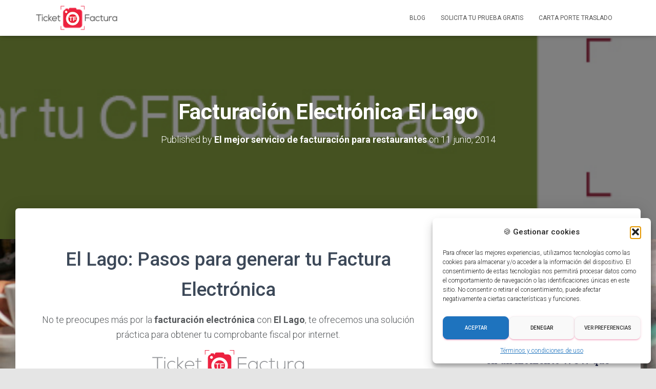

--- FILE ---
content_type: text/html; charset=UTF-8
request_url: https://www.ticketfactura.com/facturacion-electronica-el-lago/
body_size: 20005
content:
<!DOCTYPE html>
<html lang="es" prefix="og: https://ogp.me/ns#">

<head>
	<meta charset='UTF-8'>
	<meta name="viewport" content="width=device-width, initial-scale=1">
	<link rel="profile" href="http://gmpg.org/xfn/11">
			<link rel="pingback" href="https://www.ticketfactura.com/xmlrpc.php">
		
<!-- Google Tag Manager by PYS -->
<script data-cfasync="false" data-pagespeed-no-defer>
	var pys_datalayer_name = "dataLayer";
	window.dataLayer = window.dataLayer || [];</script> 
<!-- End Google Tag Manager by PYS -->
<!-- Search Engine Optimization by Rank Math PRO - https://rankmath.com/ -->
<title>Facturación Electrónica El Lago - Ticket Factura</title>
<meta name="description" content="Facturación Electrónica El Lago : Ingresa a la sección para generar tu factura, ten a la mano tu ticket de consumo e ingresa la siguiente información: ..."/>
<meta name="robots" content="follow, index, max-snippet:-1, max-video-preview:-1, max-image-preview:large"/>
<link rel="canonical" href="https://www.ticketfactura.com/facturacion-electronica-el-lago/" />
<meta property="og:locale" content="es_MX" />
<meta property="og:type" content="article" />
<meta property="og:title" content="Facturación Electrónica El Lago - Ticket Factura" />
<meta property="og:description" content="Facturación Electrónica El Lago : Ingresa a la sección para generar tu factura, ten a la mano tu ticket de consumo e ingresa la siguiente información: ..." />
<meta property="og:url" content="https://www.ticketfactura.com/facturacion-electronica-el-lago/" />
<meta property="og:site_name" content="Ticket Factura - Tus clientes generarán su factura en segundos" />
<meta property="article:publisher" content="https://www.facebook.com/pages/Ticket-Factura/628946537197841?fref=ts" />
<meta property="article:tag" content="CFDI El Lago" />
<meta property="article:tag" content="El Lago" />
<meta property="article:tag" content="Factura Electrónica El Lago" />
<meta property="article:tag" content="Facturación Electrónica El Lago" />
<meta property="article:section" content="Factura Restaurant" />
<meta property="og:updated_time" content="2017-07-11T21:03:15-05:00" />
<meta property="article:published_time" content="2014-06-11T02:39:29-05:00" />
<meta property="article:modified_time" content="2017-07-11T21:03:15-05:00" />
<meta name="twitter:card" content="summary_large_image" />
<meta name="twitter:title" content="Facturación Electrónica El Lago - Ticket Factura" />
<meta name="twitter:description" content="Facturación Electrónica El Lago : Ingresa a la sección para generar tu factura, ten a la mano tu ticket de consumo e ingresa la siguiente información: ..." />
<meta name="twitter:site" content="@TicketFactura" />
<meta name="twitter:creator" content="@TicketFactura" />
<meta name="twitter:label1" content="Written by" />
<meta name="twitter:data1" content="El mejor servicio de facturación para restaurantes" />
<meta name="twitter:label2" content="Time to read" />
<meta name="twitter:data2" content="Less than a minute" />
<script type="application/ld+json" class="rank-math-schema-pro">{"@context":"https://schema.org","@graph":[{"@type":"Organization","@id":"https://www.ticketfactura.com/#organization","name":"Ticket Factura by Apps Camelot","url":"https://www.ticketfactura.com","sameAs":["https://www.facebook.com/pages/Ticket-Factura/628946537197841?fref=ts","https://twitter.com/TicketFactura"],"logo":{"@type":"ImageObject","@id":"https://www.ticketfactura.com/#logo","url":"https://www.ticketfactura.com/wp-content/uploads/2017/10/cropped-logo-tf-150.png","contentUrl":"https://www.ticketfactura.com/wp-content/uploads/2017/10/cropped-logo-tf-150.png","caption":"Ticket Factura - Tus clientes generar\u00e1n su factura en segundos","inLanguage":"es","width":"319","height":"100"}},{"@type":"WebSite","@id":"https://www.ticketfactura.com/#website","url":"https://www.ticketfactura.com","name":"Ticket Factura - Tus clientes generar\u00e1n su factura en segundos","publisher":{"@id":"https://www.ticketfactura.com/#organization"},"inLanguage":"es"},{"@type":"ImageObject","@id":"https://www.ticketfactura.com/wp-content/uploads/2014/06/CONTENIDOS-64.jpg","url":"https://www.ticketfactura.com/wp-content/uploads/2014/06/CONTENIDOS-64.jpg","width":"1024","height":"150","inLanguage":"es"},{"@type":"WebPage","@id":"https://www.ticketfactura.com/facturacion-electronica-el-lago/#webpage","url":"https://www.ticketfactura.com/facturacion-electronica-el-lago/","name":"Facturaci\u00f3n Electr\u00f3nica El Lago - Ticket Factura","datePublished":"2014-06-11T02:39:29-05:00","dateModified":"2017-07-11T21:03:15-05:00","isPartOf":{"@id":"https://www.ticketfactura.com/#website"},"primaryImageOfPage":{"@id":"https://www.ticketfactura.com/wp-content/uploads/2014/06/CONTENIDOS-64.jpg"},"inLanguage":"es"},{"@type":"Person","@id":"https://www.ticketfactura.com/author/carlosappscamelot-com/","name":"El mejor servicio de facturaci\u00f3n para restaurantes","url":"https://www.ticketfactura.com/author/carlosappscamelot-com/","image":{"@type":"ImageObject","@id":"https://secure.gravatar.com/avatar/6b4dfd4cf2dfe1da653f3dd2a86ce7e6eb8158d7506ab0cd7540d0c8eb501620?s=96&amp;d=mm&amp;r=g","url":"https://secure.gravatar.com/avatar/6b4dfd4cf2dfe1da653f3dd2a86ce7e6eb8158d7506ab0cd7540d0c8eb501620?s=96&amp;d=mm&amp;r=g","caption":"El mejor servicio de facturaci\u00f3n para restaurantes","inLanguage":"es"},"worksFor":{"@id":"https://www.ticketfactura.com/#organization"}},{"@type":"BlogPosting","headline":"Facturaci\u00f3n Electr\u00f3nica El Lago - Ticket Factura","keywords":"El Lago","datePublished":"2014-06-11T02:39:29-05:00","dateModified":"2017-07-11T21:03:15-05:00","author":{"@id":"https://www.ticketfactura.com/author/carlosappscamelot-com/","name":"El mejor servicio de facturaci\u00f3n para restaurantes"},"publisher":{"@id":"https://www.ticketfactura.com/#organization"},"description":"Facturaci\u00f3n Electr\u00f3nica El Lago : Ingresa a la secci\u00f3n para generar tu factura, ten a la mano tu ticket de consumo e ingresa la siguiente informaci\u00f3n: ...","name":"Facturaci\u00f3n Electr\u00f3nica El Lago - Ticket Factura","@id":"https://www.ticketfactura.com/facturacion-electronica-el-lago/#richSnippet","isPartOf":{"@id":"https://www.ticketfactura.com/facturacion-electronica-el-lago/#webpage"},"image":{"@id":"https://www.ticketfactura.com/wp-content/uploads/2014/06/CONTENIDOS-64.jpg"},"inLanguage":"es","mainEntityOfPage":{"@id":"https://www.ticketfactura.com/facturacion-electronica-el-lago/#webpage"}}]}</script>
<!-- /Rank Math WordPress SEO plugin -->

<script type='application/javascript'  id='pys-version-script'>console.log('PixelYourSite Free version 11.1.5.2');</script>
<link rel='dns-prefetch' href='//secure.gravatar.com' />
<link rel='dns-prefetch' href='//www.googletagmanager.com' />
<link rel='dns-prefetch' href='//stats.wp.com' />
<link rel='dns-prefetch' href='//fonts.googleapis.com' />
<link rel='dns-prefetch' href='//v0.wordpress.com' />
<link rel="alternate" type="application/rss+xml" title="Ticket Factura - Tus clientes generarán su factura en segundos &raquo; Feed" href="https://www.ticketfactura.com/feed/" />
<link rel="alternate" type="application/rss+xml" title="Ticket Factura - Tus clientes generarán su factura en segundos &raquo; RSS de los comentarios" href="https://www.ticketfactura.com/comments/feed/" />
<link rel="alternate" type="application/rss+xml" title="Ticket Factura - Tus clientes generarán su factura en segundos &raquo; Facturación Electrónica El Lago RSS de los comentarios" href="https://www.ticketfactura.com/facturacion-electronica-el-lago/feed/" />
<link rel="alternate" title="oEmbed (JSON)" type="application/json+oembed" href="https://www.ticketfactura.com/wp-json/oembed/1.0/embed?url=https%3A%2F%2Fwww.ticketfactura.com%2Ffacturacion-electronica-el-lago%2F" />
<link rel="alternate" title="oEmbed (XML)" type="text/xml+oembed" href="https://www.ticketfactura.com/wp-json/oembed/1.0/embed?url=https%3A%2F%2Fwww.ticketfactura.com%2Ffacturacion-electronica-el-lago%2F&#038;format=xml" />
<style id='wp-img-auto-sizes-contain-inline-css' type='text/css'>
img:is([sizes=auto i],[sizes^="auto," i]){contain-intrinsic-size:3000px 1500px}
/*# sourceURL=wp-img-auto-sizes-contain-inline-css */
</style>
<style id='wp-emoji-styles-inline-css' type='text/css'>

	img.wp-smiley, img.emoji {
		display: inline !important;
		border: none !important;
		box-shadow: none !important;
		height: 1em !important;
		width: 1em !important;
		margin: 0 0.07em !important;
		vertical-align: -0.1em !important;
		background: none !important;
		padding: 0 !important;
	}
/*# sourceURL=wp-emoji-styles-inline-css */
</style>
<style id='wp-block-library-inline-css' type='text/css'>
:root{--wp-block-synced-color:#7a00df;--wp-block-synced-color--rgb:122,0,223;--wp-bound-block-color:var(--wp-block-synced-color);--wp-editor-canvas-background:#ddd;--wp-admin-theme-color:#007cba;--wp-admin-theme-color--rgb:0,124,186;--wp-admin-theme-color-darker-10:#006ba1;--wp-admin-theme-color-darker-10--rgb:0,107,160.5;--wp-admin-theme-color-darker-20:#005a87;--wp-admin-theme-color-darker-20--rgb:0,90,135;--wp-admin-border-width-focus:2px}@media (min-resolution:192dpi){:root{--wp-admin-border-width-focus:1.5px}}.wp-element-button{cursor:pointer}:root .has-very-light-gray-background-color{background-color:#eee}:root .has-very-dark-gray-background-color{background-color:#313131}:root .has-very-light-gray-color{color:#eee}:root .has-very-dark-gray-color{color:#313131}:root .has-vivid-green-cyan-to-vivid-cyan-blue-gradient-background{background:linear-gradient(135deg,#00d084,#0693e3)}:root .has-purple-crush-gradient-background{background:linear-gradient(135deg,#34e2e4,#4721fb 50%,#ab1dfe)}:root .has-hazy-dawn-gradient-background{background:linear-gradient(135deg,#faaca8,#dad0ec)}:root .has-subdued-olive-gradient-background{background:linear-gradient(135deg,#fafae1,#67a671)}:root .has-atomic-cream-gradient-background{background:linear-gradient(135deg,#fdd79a,#004a59)}:root .has-nightshade-gradient-background{background:linear-gradient(135deg,#330968,#31cdcf)}:root .has-midnight-gradient-background{background:linear-gradient(135deg,#020381,#2874fc)}:root{--wp--preset--font-size--normal:16px;--wp--preset--font-size--huge:42px}.has-regular-font-size{font-size:1em}.has-larger-font-size{font-size:2.625em}.has-normal-font-size{font-size:var(--wp--preset--font-size--normal)}.has-huge-font-size{font-size:var(--wp--preset--font-size--huge)}.has-text-align-center{text-align:center}.has-text-align-left{text-align:left}.has-text-align-right{text-align:right}.has-fit-text{white-space:nowrap!important}#end-resizable-editor-section{display:none}.aligncenter{clear:both}.items-justified-left{justify-content:flex-start}.items-justified-center{justify-content:center}.items-justified-right{justify-content:flex-end}.items-justified-space-between{justify-content:space-between}.screen-reader-text{border:0;clip-path:inset(50%);height:1px;margin:-1px;overflow:hidden;padding:0;position:absolute;width:1px;word-wrap:normal!important}.screen-reader-text:focus{background-color:#ddd;clip-path:none;color:#444;display:block;font-size:1em;height:auto;left:5px;line-height:normal;padding:15px 23px 14px;text-decoration:none;top:5px;width:auto;z-index:100000}html :where(.has-border-color){border-style:solid}html :where([style*=border-top-color]){border-top-style:solid}html :where([style*=border-right-color]){border-right-style:solid}html :where([style*=border-bottom-color]){border-bottom-style:solid}html :where([style*=border-left-color]){border-left-style:solid}html :where([style*=border-width]){border-style:solid}html :where([style*=border-top-width]){border-top-style:solid}html :where([style*=border-right-width]){border-right-style:solid}html :where([style*=border-bottom-width]){border-bottom-style:solid}html :where([style*=border-left-width]){border-left-style:solid}html :where(img[class*=wp-image-]){height:auto;max-width:100%}:where(figure){margin:0 0 1em}html :where(.is-position-sticky){--wp-admin--admin-bar--position-offset:var(--wp-admin--admin-bar--height,0px)}@media screen and (max-width:600px){html :where(.is-position-sticky){--wp-admin--admin-bar--position-offset:0px}}
.has-text-align-justify{text-align:justify;}

/*# sourceURL=wp-block-library-inline-css */
</style><style id='global-styles-inline-css' type='text/css'>
:root{--wp--preset--aspect-ratio--square: 1;--wp--preset--aspect-ratio--4-3: 4/3;--wp--preset--aspect-ratio--3-4: 3/4;--wp--preset--aspect-ratio--3-2: 3/2;--wp--preset--aspect-ratio--2-3: 2/3;--wp--preset--aspect-ratio--16-9: 16/9;--wp--preset--aspect-ratio--9-16: 9/16;--wp--preset--color--black: #000000;--wp--preset--color--cyan-bluish-gray: #abb8c3;--wp--preset--color--white: #ffffff;--wp--preset--color--pale-pink: #f78da7;--wp--preset--color--vivid-red: #cf2e2e;--wp--preset--color--luminous-vivid-orange: #ff6900;--wp--preset--color--luminous-vivid-amber: #fcb900;--wp--preset--color--light-green-cyan: #7bdcb5;--wp--preset--color--vivid-green-cyan: #00d084;--wp--preset--color--pale-cyan-blue: #8ed1fc;--wp--preset--color--vivid-cyan-blue: #0693e3;--wp--preset--color--vivid-purple: #9b51e0;--wp--preset--color--accent: #e91e63;--wp--preset--color--secondary: #2d3359;--wp--preset--color--background-color: #E5E5E5;--wp--preset--color--header-gradient: #a81d84;--wp--preset--color--body-color: #999999;--wp--preset--color--header-overlay-color: rgba(0,0,0,0.5);--wp--preset--color--header-text-color: #fffffe;--wp--preset--color--navbar-background: #fffffd;--wp--preset--color--navbar-text-color: #555555;--wp--preset--color--navbar-text-color-hover: #e91e63;--wp--preset--color--navbar-transparent-text-color: #fffffc;--wp--preset--gradient--vivid-cyan-blue-to-vivid-purple: linear-gradient(135deg,rgb(6,147,227) 0%,rgb(155,81,224) 100%);--wp--preset--gradient--light-green-cyan-to-vivid-green-cyan: linear-gradient(135deg,rgb(122,220,180) 0%,rgb(0,208,130) 100%);--wp--preset--gradient--luminous-vivid-amber-to-luminous-vivid-orange: linear-gradient(135deg,rgb(252,185,0) 0%,rgb(255,105,0) 100%);--wp--preset--gradient--luminous-vivid-orange-to-vivid-red: linear-gradient(135deg,rgb(255,105,0) 0%,rgb(207,46,46) 100%);--wp--preset--gradient--very-light-gray-to-cyan-bluish-gray: linear-gradient(135deg,rgb(238,238,238) 0%,rgb(169,184,195) 100%);--wp--preset--gradient--cool-to-warm-spectrum: linear-gradient(135deg,rgb(74,234,220) 0%,rgb(151,120,209) 20%,rgb(207,42,186) 40%,rgb(238,44,130) 60%,rgb(251,105,98) 80%,rgb(254,248,76) 100%);--wp--preset--gradient--blush-light-purple: linear-gradient(135deg,rgb(255,206,236) 0%,rgb(152,150,240) 100%);--wp--preset--gradient--blush-bordeaux: linear-gradient(135deg,rgb(254,205,165) 0%,rgb(254,45,45) 50%,rgb(107,0,62) 100%);--wp--preset--gradient--luminous-dusk: linear-gradient(135deg,rgb(255,203,112) 0%,rgb(199,81,192) 50%,rgb(65,88,208) 100%);--wp--preset--gradient--pale-ocean: linear-gradient(135deg,rgb(255,245,203) 0%,rgb(182,227,212) 50%,rgb(51,167,181) 100%);--wp--preset--gradient--electric-grass: linear-gradient(135deg,rgb(202,248,128) 0%,rgb(113,206,126) 100%);--wp--preset--gradient--midnight: linear-gradient(135deg,rgb(2,3,129) 0%,rgb(40,116,252) 100%);--wp--preset--font-size--small: 13px;--wp--preset--font-size--medium: 20px;--wp--preset--font-size--large: 36px;--wp--preset--font-size--x-large: 42px;--wp--preset--spacing--20: 0.44rem;--wp--preset--spacing--30: 0.67rem;--wp--preset--spacing--40: 1rem;--wp--preset--spacing--50: 1.5rem;--wp--preset--spacing--60: 2.25rem;--wp--preset--spacing--70: 3.38rem;--wp--preset--spacing--80: 5.06rem;--wp--preset--shadow--natural: 6px 6px 9px rgba(0, 0, 0, 0.2);--wp--preset--shadow--deep: 12px 12px 50px rgba(0, 0, 0, 0.4);--wp--preset--shadow--sharp: 6px 6px 0px rgba(0, 0, 0, 0.2);--wp--preset--shadow--outlined: 6px 6px 0px -3px rgb(255, 255, 255), 6px 6px rgb(0, 0, 0);--wp--preset--shadow--crisp: 6px 6px 0px rgb(0, 0, 0);}:where(.is-layout-flex){gap: 0.5em;}:where(.is-layout-grid){gap: 0.5em;}body .is-layout-flex{display: flex;}.is-layout-flex{flex-wrap: wrap;align-items: center;}.is-layout-flex > :is(*, div){margin: 0;}body .is-layout-grid{display: grid;}.is-layout-grid > :is(*, div){margin: 0;}:where(.wp-block-columns.is-layout-flex){gap: 2em;}:where(.wp-block-columns.is-layout-grid){gap: 2em;}:where(.wp-block-post-template.is-layout-flex){gap: 1.25em;}:where(.wp-block-post-template.is-layout-grid){gap: 1.25em;}.has-black-color{color: var(--wp--preset--color--black) !important;}.has-cyan-bluish-gray-color{color: var(--wp--preset--color--cyan-bluish-gray) !important;}.has-white-color{color: var(--wp--preset--color--white) !important;}.has-pale-pink-color{color: var(--wp--preset--color--pale-pink) !important;}.has-vivid-red-color{color: var(--wp--preset--color--vivid-red) !important;}.has-luminous-vivid-orange-color{color: var(--wp--preset--color--luminous-vivid-orange) !important;}.has-luminous-vivid-amber-color{color: var(--wp--preset--color--luminous-vivid-amber) !important;}.has-light-green-cyan-color{color: var(--wp--preset--color--light-green-cyan) !important;}.has-vivid-green-cyan-color{color: var(--wp--preset--color--vivid-green-cyan) !important;}.has-pale-cyan-blue-color{color: var(--wp--preset--color--pale-cyan-blue) !important;}.has-vivid-cyan-blue-color{color: var(--wp--preset--color--vivid-cyan-blue) !important;}.has-vivid-purple-color{color: var(--wp--preset--color--vivid-purple) !important;}.has-black-background-color{background-color: var(--wp--preset--color--black) !important;}.has-cyan-bluish-gray-background-color{background-color: var(--wp--preset--color--cyan-bluish-gray) !important;}.has-white-background-color{background-color: var(--wp--preset--color--white) !important;}.has-pale-pink-background-color{background-color: var(--wp--preset--color--pale-pink) !important;}.has-vivid-red-background-color{background-color: var(--wp--preset--color--vivid-red) !important;}.has-luminous-vivid-orange-background-color{background-color: var(--wp--preset--color--luminous-vivid-orange) !important;}.has-luminous-vivid-amber-background-color{background-color: var(--wp--preset--color--luminous-vivid-amber) !important;}.has-light-green-cyan-background-color{background-color: var(--wp--preset--color--light-green-cyan) !important;}.has-vivid-green-cyan-background-color{background-color: var(--wp--preset--color--vivid-green-cyan) !important;}.has-pale-cyan-blue-background-color{background-color: var(--wp--preset--color--pale-cyan-blue) !important;}.has-vivid-cyan-blue-background-color{background-color: var(--wp--preset--color--vivid-cyan-blue) !important;}.has-vivid-purple-background-color{background-color: var(--wp--preset--color--vivid-purple) !important;}.has-black-border-color{border-color: var(--wp--preset--color--black) !important;}.has-cyan-bluish-gray-border-color{border-color: var(--wp--preset--color--cyan-bluish-gray) !important;}.has-white-border-color{border-color: var(--wp--preset--color--white) !important;}.has-pale-pink-border-color{border-color: var(--wp--preset--color--pale-pink) !important;}.has-vivid-red-border-color{border-color: var(--wp--preset--color--vivid-red) !important;}.has-luminous-vivid-orange-border-color{border-color: var(--wp--preset--color--luminous-vivid-orange) !important;}.has-luminous-vivid-amber-border-color{border-color: var(--wp--preset--color--luminous-vivid-amber) !important;}.has-light-green-cyan-border-color{border-color: var(--wp--preset--color--light-green-cyan) !important;}.has-vivid-green-cyan-border-color{border-color: var(--wp--preset--color--vivid-green-cyan) !important;}.has-pale-cyan-blue-border-color{border-color: var(--wp--preset--color--pale-cyan-blue) !important;}.has-vivid-cyan-blue-border-color{border-color: var(--wp--preset--color--vivid-cyan-blue) !important;}.has-vivid-purple-border-color{border-color: var(--wp--preset--color--vivid-purple) !important;}.has-vivid-cyan-blue-to-vivid-purple-gradient-background{background: var(--wp--preset--gradient--vivid-cyan-blue-to-vivid-purple) !important;}.has-light-green-cyan-to-vivid-green-cyan-gradient-background{background: var(--wp--preset--gradient--light-green-cyan-to-vivid-green-cyan) !important;}.has-luminous-vivid-amber-to-luminous-vivid-orange-gradient-background{background: var(--wp--preset--gradient--luminous-vivid-amber-to-luminous-vivid-orange) !important;}.has-luminous-vivid-orange-to-vivid-red-gradient-background{background: var(--wp--preset--gradient--luminous-vivid-orange-to-vivid-red) !important;}.has-very-light-gray-to-cyan-bluish-gray-gradient-background{background: var(--wp--preset--gradient--very-light-gray-to-cyan-bluish-gray) !important;}.has-cool-to-warm-spectrum-gradient-background{background: var(--wp--preset--gradient--cool-to-warm-spectrum) !important;}.has-blush-light-purple-gradient-background{background: var(--wp--preset--gradient--blush-light-purple) !important;}.has-blush-bordeaux-gradient-background{background: var(--wp--preset--gradient--blush-bordeaux) !important;}.has-luminous-dusk-gradient-background{background: var(--wp--preset--gradient--luminous-dusk) !important;}.has-pale-ocean-gradient-background{background: var(--wp--preset--gradient--pale-ocean) !important;}.has-electric-grass-gradient-background{background: var(--wp--preset--gradient--electric-grass) !important;}.has-midnight-gradient-background{background: var(--wp--preset--gradient--midnight) !important;}.has-small-font-size{font-size: var(--wp--preset--font-size--small) !important;}.has-medium-font-size{font-size: var(--wp--preset--font-size--medium) !important;}.has-large-font-size{font-size: var(--wp--preset--font-size--large) !important;}.has-x-large-font-size{font-size: var(--wp--preset--font-size--x-large) !important;}
/*# sourceURL=global-styles-inline-css */
</style>

<style id='classic-theme-styles-inline-css' type='text/css'>
/*! This file is auto-generated */
.wp-block-button__link{color:#fff;background-color:#32373c;border-radius:9999px;box-shadow:none;text-decoration:none;padding:calc(.667em + 2px) calc(1.333em + 2px);font-size:1.125em}.wp-block-file__button{background:#32373c;color:#fff;text-decoration:none}
/*# sourceURL=/wp-includes/css/classic-themes.min.css */
</style>
<link rel='stylesheet' id='cmplz-general-css' href='https://www.ticketfactura.com/wp-content/plugins/complianz-gdpr/assets/css/cookieblocker.min.css?ver=1769025027' type='text/css' media='all' />
<link rel='stylesheet' id='bootstrap-css' href='https://www.ticketfactura.com/wp-content/themes/hestia-pro/assets/bootstrap/css/bootstrap.min.css?ver=1.0.2' type='text/css' media='all' />
<link rel='stylesheet' id='hestia-font-sizes-css' href='https://www.ticketfactura.com/wp-content/themes/hestia-pro/assets/css/font-sizes.min.css?ver=3.1.9' type='text/css' media='all' />
<link rel='stylesheet' id='hestia_style-css' href='https://www.ticketfactura.com/wp-content/themes/hestia-pro/style.min.css?ver=3.1.9' type='text/css' media='all' />
<style id='hestia_style-inline-css' type='text/css'>
.hestia-top-bar,.hestia-top-bar .widget.widget_shopping_cart .cart_list{background-color:#363537}.hestia-top-bar .widget .label-floating input[type=search]:-webkit-autofill{-webkit-box-shadow:inset 0 0 0 9999px #363537}.hestia-top-bar,.hestia-top-bar .widget .label-floating input[type=search],.hestia-top-bar .widget.widget_search form.form-group:before,.hestia-top-bar .widget.widget_product_search form.form-group:before,.hestia-top-bar .widget.widget_shopping_cart:before{color:#fff}.hestia-top-bar .widget .label-floating input[type=search]{-webkit-text-fill-color:#fff !important}.hestia-top-bar div.widget.widget_shopping_cart:before,.hestia-top-bar .widget.widget_product_search form.form-group:before,.hestia-top-bar .widget.widget_search form.form-group:before{background-color:#fff}.hestia-top-bar a,.hestia-top-bar .top-bar-nav li a{color:#fff}.hestia-top-bar ul li a[href*="mailto:"]:before,.hestia-top-bar ul li a[href*="tel:"]:before{background-color:#fff}.hestia-top-bar a:hover,.hestia-top-bar .top-bar-nav li a:hover{color:#eee}.hestia-top-bar ul li:hover a[href*="mailto:"]:before,.hestia-top-bar ul li:hover a[href*="tel:"]:before{background-color:#eee}
@media(min-width:769px){.page-header.header-small .hestia-title,.page-header.header-small .title,h1.hestia-title.title-in-content,.main article.section .has-title-font-size{font-size:42px}}
@media(min-width:992px){.blog-sidebar-wrapper:not(.no-variable-width){width:25%;display:inline-block}.single-post-container,.blog-posts-wrap,.archive-post-wrap{width:66.66666667%}.page-content-wrap{width:75%}.blog-sidebar-wrapper:not(.no-variable-width){width:25%}}
a,.navbar .dropdown-menu li:hover>a,.navbar .dropdown-menu li:focus>a,.navbar .dropdown-menu li:active>a,.navbar .navbar-nav>li .dropdown-menu li:hover>a,body:not(.home) .navbar-default .navbar-nav>.active:not(.btn)>a,body:not(.home) .navbar-default .navbar-nav>.active:not(.btn)>a:hover,body:not(.home) .navbar-default .navbar-nav>.active:not(.btn)>a:focus,a:hover,.card-blog a.moretag:hover,.card-blog a.more-link:hover,.widget a:hover,.has-text-color.has-accent-color,p.has-text-color a{color:#e91e63}.svg-text-color{fill:#e91e63}.pagination span.current,.pagination span.current:focus,.pagination span.current:hover{border-color:#e91e63}button,button:hover,.woocommerce .track_order button[type="submit"],.woocommerce .track_order button[type="submit"]:hover,div.wpforms-container .wpforms-form button[type=submit].wpforms-submit,div.wpforms-container .wpforms-form button[type=submit].wpforms-submit:hover,input[type="button"],input[type="button"]:hover,input[type="submit"],input[type="submit"]:hover,input#searchsubmit,.pagination span.current,.pagination span.current:focus,.pagination span.current:hover,.btn.btn-primary,.btn.btn-primary:link,.btn.btn-primary:hover,.btn.btn-primary:focus,.btn.btn-primary:active,.btn.btn-primary.active,.btn.btn-primary.active:focus,.btn.btn-primary.active:hover,.btn.btn-primary:active:hover,.btn.btn-primary:active:focus,.btn.btn-primary:active:hover,.hestia-sidebar-open.btn.btn-rose,.hestia-sidebar-close.btn.btn-rose,.hestia-sidebar-open.btn.btn-rose:hover,.hestia-sidebar-close.btn.btn-rose:hover,.hestia-sidebar-open.btn.btn-rose:focus,.hestia-sidebar-close.btn.btn-rose:focus,.label.label-primary,.hestia-work .portfolio-item:nth-child(6n+1) .label,.nav-cart .nav-cart-content .widget .buttons .button,.has-accent-background-color[class*="has-background"]{background-color:#e91e63}@media(max-width:768px){.navbar-default .navbar-nav>li>a:hover,.navbar-default .navbar-nav>li>a:focus,.navbar .navbar-nav .dropdown .dropdown-menu li a:hover,.navbar .navbar-nav .dropdown .dropdown-menu li a:focus,.navbar button.navbar-toggle:hover,.navbar .navbar-nav li:hover>a i{color:#e91e63}}body:not(.woocommerce-page) button:not([class^="fl-"]):not(.hestia-scroll-to-top):not(.navbar-toggle):not(.close),body:not(.woocommerce-page) .button:not([class^="fl-"]):not(hestia-scroll-to-top):not(.navbar-toggle):not(.add_to_cart_button):not(.product_type_grouped):not(.product_type_external),div.wpforms-container .wpforms-form button[type=submit].wpforms-submit,input[type="submit"],input[type="button"],.btn.btn-primary,.widget_product_search button[type="submit"],.hestia-sidebar-open.btn.btn-rose,.hestia-sidebar-close.btn.btn-rose,.everest-forms button[type=submit].everest-forms-submit-button{-webkit-box-shadow:0 2px 2px 0 rgba(233,30,99,0.14),0 3px 1px -2px rgba(233,30,99,0.2),0 1px 5px 0 rgba(233,30,99,0.12);box-shadow:0 2px 2px 0 rgba(233,30,99,0.14),0 3px 1px -2px rgba(233,30,99,0.2),0 1px 5px 0 rgba(233,30,99,0.12)}.card .header-primary,.card .content-primary,.everest-forms button[type=submit].everest-forms-submit-button{background:#e91e63}body:not(.woocommerce-page) .button:not([class^="fl-"]):not(.hestia-scroll-to-top):not(.navbar-toggle):not(.add_to_cart_button):hover,body:not(.woocommerce-page) button:not([class^="fl-"]):not(.hestia-scroll-to-top):not(.navbar-toggle):not(.close):hover,div.wpforms-container .wpforms-form button[type=submit].wpforms-submit:hover,input[type="submit"]:hover,input[type="button"]:hover,input#searchsubmit:hover,.widget_product_search button[type="submit"]:hover,.pagination span.current,.btn.btn-primary:hover,.btn.btn-primary:focus,.btn.btn-primary:active,.btn.btn-primary.active,.btn.btn-primary:active:focus,.btn.btn-primary:active:hover,.hestia-sidebar-open.btn.btn-rose:hover,.hestia-sidebar-close.btn.btn-rose:hover,.pagination span.current:hover,.everest-forms button[type=submit].everest-forms-submit-button:hover,.everest-forms button[type=submit].everest-forms-submit-button:focus,.everest-forms button[type=submit].everest-forms-submit-button:active{-webkit-box-shadow:0 14px 26px -12px rgba(233,30,99,0.42),0 4px 23px 0 rgba(0,0,0,0.12),0 8px 10px -5px rgba(233,30,99,0.2);box-shadow:0 14px 26px -12px rgba(233,30,99,0.42),0 4px 23px 0 rgba(0,0,0,0.12),0 8px 10px -5px rgba(233,30,99,0.2);color:#fff}.form-group.is-focused .form-control{background-image:-webkit-gradient(linear,left top,left bottom,from(#e91e63),to(#e91e63)),-webkit-gradient(linear,left top,left bottom,from(#d2d2d2),to(#d2d2d2));background-image:-webkit-linear-gradient(linear,left top,left bottom,from(#e91e63),to(#e91e63)),-webkit-linear-gradient(linear,left top,left bottom,from(#d2d2d2),to(#d2d2d2));background-image:linear-gradient(linear,left top,left bottom,from(#e91e63),to(#e91e63)),linear-gradient(linear,left top,left bottom,from(#d2d2d2),to(#d2d2d2))}.navbar:not(.navbar-transparent) li:not(.btn):hover>a,.navbar li.on-section:not(.btn)>a,.navbar.full-screen-menu.navbar-transparent li:not(.btn):hover>a,.navbar.full-screen-menu .navbar-toggle:hover,.navbar:not(.navbar-transparent) .nav-cart:hover,.navbar:not(.navbar-transparent) .hestia-toggle-search:hover{color:#e91e63}.header-filter-gradient{background:linear-gradient(45deg,rgba(168,29,132,1) 0,rgb(234,57,111) 100%)}.has-text-color.has-header-gradient-color{color:#a81d84}.has-header-gradient-background-color[class*="has-background"]{background-color:#a81d84}.has-text-color.has-background-color-color{color:#E5E5E5}.has-background-color-background-color[class*="has-background"]{background-color:#E5E5E5}
.title,.title a,.card-title,.card-title a,.card-title a:hover,.info-title,.info-title a,.footer-brand,.footer-brand a,.media .media-heading,.media .media-heading a,.hestia-info .info-title,.card-blog a.moretag,.card-blog a.more-link,.card .author a,.hestia-about:not(.section-image) h1,.hestia-about:not(.section-image) h2,.hestia-about:not(.section-image) h3,.hestia-about:not(.section-image) h4,.hestia-about:not(.section-image) h5,aside .widget h5,aside .widget a,.woocommerce ul.products[class*="columns-"] li.product-category h2,.woocommerce #reviews #comments ol.commentlist li .comment-text p.meta .woocommerce-review__author,.has-text-color.has-secondary-color{color:#2d3359}.has-secondary-background-color[class*="has-background"]{background-color:#2d3359}.description,.card-description,.footer-big,.hestia-features .hestia-info p,.text-gray,.hestia-about:not(.section-image) p,.hestia-about:not(.section-image) h6,.has-text-color.has-body-color-color{color:#999}.has-body-color-background-color[class*="has-background"]{background-color:#999}.header-filter:before,.has-header-overlay-color-background-color[class*="has-background"]{background-color:rgba(0,0,0,0.5)}.has-text-color.has-header-overlay-color-color{color:rgba(0,0,0,0.5)}.page-header,.page-header .hestia-title,.page-header .sub-title,.has-text-color.has-header-text-color-color{color:#fff}.has-header-text-color-background-color[class*="has-background"]{background-color:#fff}@media( max-width:768px){.header>.navbar,.navbar.navbar-fixed-top .navbar-collapse{background-color:#fff}}.navbar:not(.navbar-transparent),.navbar .dropdown-menu,.nav-cart .nav-cart-content .widget,.has-navbar-background-background-color[class*="has-background"]{background-color:#fff}@media( min-width:769px){.navbar.full-screen-menu .nav.navbar-nav{background-color:rgba(255,255,255,0.9)}}.has-navbar-background-color[class*="has-background"]{color:#fff}@media( min-width:769px){.navbar.navbar-transparent .navbar-brand,.navbar.navbar-transparent .navbar-nav>li:not(.btn)>a,.navbar.navbar-transparent .navbar-nav>.active>a,.navbar.navbar-transparent.full-screen-menu .navbar-toggle,.navbar.navbar-transparent:not(.full-screen-menu) .nav-cart-icon,.navbar.navbar-transparent.full-screen-menu li.responsive-nav-cart>a.nav-cart-icon,.navbar.navbar-transparent .hestia-toggle-search,.navbar.navbar-transparent .header-widgets-wrapper ul li a[href*="mailto:"],.navbar.navbar-transparent .header-widgets-wrapper ul li a[href*="tel:"]{color:#fff}}.navbar.navbar-transparent .hestia-toggle-search svg{fill:#fff}.has-text-color.has-navbar-transparent-text-color-color{color:#fff}.has-navbar-transparent-text-color-background-color[class*="has-background"],.navbar.navbar-transparent .header-widgets-wrapper ul li a[href*="mailto:"]:before,.navbar.navbar-transparent .header-widgets-wrapper ul li a[href*="tel:"]:before{background-color:#fff}@media( min-width:769px){.menu-open .navbar.full-screen-menu.navbar-transparent .navbar-toggle,.navbar:not(.navbar-transparent) .navbar-brand,.navbar:not(.navbar-transparent) li:not(.btn)>a,.navbar.navbar-transparent.full-screen-menu li:not(.btn):not(.nav-cart)>a,.navbar.navbar-transparent .dropdown-menu li:not(.btn)>a,.hestia-mm-heading,.hestia-mm-description,.navbar:not(.navbar-transparent) .navbar-nav>.active>a,.navbar:not(.navbar-transparent).full-screen-menu .navbar-toggle,.navbar .nav-cart-icon,.navbar:not(.navbar-transparent) .hestia-toggle-search,.navbar.navbar-transparent .nav-cart .nav-cart-content .widget li a,.navbar .navbar-nav>li .dropdown-menu li.active>a{color:#555}}@media( max-width:768px){.navbar.navbar-default .navbar-brand,.navbar.navbar-default .navbar-nav li:not(.btn).menu-item>a,.navbar.navbar-default .navbar-nav .menu-item.active>a,.navbar.navbar-default .navbar-toggle,.navbar.navbar-default .navbar-toggle,.navbar.navbar-default .responsive-nav-cart a,.navbar.navbar-default .nav-cart .nav-cart-content a,.navbar.navbar-default .hestia-toggle-search,.hestia-mm-heading,.hestia-mm-description{color:#555}.navbar .navbar-nav .dropdown:not(.btn) a .caret svg{fill:#555}.navbar .navbar-nav .dropdown:not(.btn) a .caret{border-color:#555}}.has-text-color.has-navbar-text-color-color{color:#555}.has-navbar-text-color-background-color[class*="has-background"]{background-color:#555}.navbar:not(.navbar-transparent) .header-widgets-wrapper ul li a[href*="mailto:"]:before,.navbar:not(.navbar-transparent) .header-widgets-wrapper ul li a[href*="tel:"]:before{background-color:#555}.hestia-toggle-search svg{fill:#555}.navbar.navbar-default:not(.navbar-transparent) li:not(.btn):hover>a,.navbar.navbar-default.navbar-transparent .dropdown-menu:not(.btn) li:not(.btn):hover>a,.navbar.navbar-default:not(.navbar-transparent) li:not(.btn):hover>a i,.navbar.navbar-default:not(.navbar-transparent) .navbar-toggle:hover,.navbar.navbar-default:not(.full-screen-menu) .nav-cart-icon .nav-cart-content a:hover,.navbar.navbar-default:not(.navbar-transparent) .hestia-toggle-search:hover,.navbar.navbar-transparent .nav-cart .nav-cart-content .widget li:hover a,.has-text-color.has-navbar-text-color-hover-color{color:#e91e63}.navbar.navbar-default li.on-section:not(.btn)>a{color:#e91e63!important}@media( max-width:768px){.navbar.navbar-default.navbar-transparent li:not(.btn):hover>a,.navbar.navbar-default.navbar-transparent li:not(.btn):hover>a i,.navbar.navbar-default.navbar-transparent .navbar-toggle:hover,.navbar.navbar-default .responsive-nav-cart a:hover .navbar.navbar-default .navbar-toggle:hover{color:#e91e63 !important}}.has-navbar-text-color-hover-background-color[class*="has-background"]{background-color:#e91e63}.navbar:not(.navbar-transparent) .header-widgets-wrapper ul li:hover a[href*="mailto:"]:before,.navbar:not(.navbar-transparent) .header-widgets-wrapper ul li:hover a[href*="tel:"]:before{background-color:#e91e63}.hestia-toggle-search:hover svg{fill:#e91e63}.form-group.is-focused .form-control,div.wpforms-container .wpforms-form .form-group.is-focused .form-control,.nf-form-cont input:not([type=button]):focus,.nf-form-cont select:focus,.nf-form-cont textarea:focus{background-image:-webkit-gradient(linear,left top,left bottom,from(#e91e63),to(#e91e63)),-webkit-gradient(linear,left top,left bottom,from(#d2d2d2),to(#d2d2d2));background-image:-webkit-linear-gradient(linear,left top,left bottom,from(#e91e63),to(#e91e63)),-webkit-linear-gradient(linear,left top,left bottom,from(#d2d2d2),to(#d2d2d2));background-image:linear-gradient(linear,left top,left bottom,from(#e91e63),to(#e91e63)),linear-gradient(linear,left top,left bottom,from(#d2d2d2),to(#d2d2d2))}.navbar.navbar-transparent.full-screen-menu .navbar-collapse .navbar-nav>li:not(.btn)>a:hover{color:#e91e63}.hestia-ajax-loading{border-color:#e91e63}
.btn.btn-primary:not(.colored-button):not(.btn-left):not(.btn-right):not(.btn-just-icon):not(.menu-item),input[type="submit"]:not(.search-submit),body:not(.woocommerce-account) .woocommerce .button.woocommerce-Button,.woocommerce .product button.button,.woocommerce .product button.button.alt,.woocommerce .product #respond input#submit,.woocommerce-cart .blog-post .woocommerce .cart-collaterals .cart_totals .checkout-button,.woocommerce-checkout #payment #place_order,.woocommerce-account.woocommerce-page button.button,.woocommerce .track_order button[type="submit"],.nav-cart .nav-cart-content .widget .buttons .button,.woocommerce a.button.wc-backward,body.woocommerce .wccm-catalog-item a.button,body.woocommerce a.wccm-button.button,form.woocommerce-form-coupon button.button,div.wpforms-container .wpforms-form button[type=submit].wpforms-submit,div.woocommerce a.button.alt,div.woocommerce table.my_account_orders .button,.btn.colored-button,.btn.btn-left,.btn.btn-right,.btn:not(.colored-button):not(.btn-left):not(.btn-right):not(.btn-just-icon):not(.menu-item):not(.hestia-sidebar-open):not(.hestia-sidebar-close){padding-top:15px;padding-bottom:15px;padding-left:33px;padding-right:33px}
.btn.btn-primary:not(.colored-button):not(.btn-left):not(.btn-right):not(.btn-just-icon):not(.menu-item),input[type="submit"]:not(.search-submit),body:not(.woocommerce-account) .woocommerce .button.woocommerce-Button,.woocommerce .product button.button,.woocommerce .product button.button.alt,.woocommerce .product #respond input#submit,.woocommerce-cart .blog-post .woocommerce .cart-collaterals .cart_totals .checkout-button,.woocommerce-checkout #payment #place_order,.woocommerce-account.woocommerce-page button.button,.woocommerce .track_order button[type="submit"],.nav-cart .nav-cart-content .widget .buttons .button,.woocommerce a.button.wc-backward,body.woocommerce .wccm-catalog-item a.button,body.woocommerce a.wccm-button.button,form.woocommerce-form-coupon button.button,div.wpforms-container .wpforms-form button[type=submit].wpforms-submit,div.woocommerce a.button.alt,div.woocommerce table.my_account_orders .button,input[type="submit"].search-submit,.hestia-view-cart-wrapper .added_to_cart.wc-forward,.woocommerce-product-search button,.woocommerce-cart .actions .button,#secondary div[id^=woocommerce_price_filter] .button,.woocommerce div[id^=woocommerce_widget_cart].widget .buttons .button,.searchform input[type=submit],.searchform button,.search-form:not(.media-toolbar-primary) input[type=submit],.search-form:not(.media-toolbar-primary) button,.woocommerce-product-search input[type=submit],.btn.colored-button,.btn.btn-left,.btn.btn-right,.btn:not(.colored-button):not(.btn-left):not(.btn-right):not(.btn-just-icon):not(.menu-item):not(.hestia-sidebar-open):not(.hestia-sidebar-close){border-radius:3px}
.btn:hover{background-color:#858585}
.aos-init[data-aos]{transition-duration:1.25s;-webkit-transition-duration:1.25s;-moz-transition-duration:1.25s;transition-timing-function:ease-out;-webkit-transition-timing-function:ease-out;-moz-transition-timing-function:ease-out;will-change:transform,opacity}.aos-init[data-aos].hestia-table-two{transition-duration:1s;-webkit-transition-duration:1s;-moz-transition-duration:1s}.aos-init[data-aos^=fade][data-aos^=fade]{opacity:0;transition-property:opacity,transform}.aos-init[data-aos^=fade][data-aos^=fade].aos-animate{opacity:1;transform:translate3d(0,0,0)}.aos-init[data-aos=fade-up]{transform:translate3d(0,35px,0)}.aos-init[data-aos=fade-down]{transform:translate3d(0,-35px,0)}.aos-init[data-aos=fade-right]{transform:translate3d(-35px,0,0)}.aos-init[data-aos=fade-left]{transform:translate3d(35px,0,0)}
/*# sourceURL=hestia_style-inline-css */
</style>
<link rel='stylesheet' id='hestia_fonts-css' href='https://fonts.googleapis.com/css?family=Roboto%3A300%2C400%2C500%2C700%7CRoboto+Slab%3A400%2C700&#038;subset=latin%2Clatin-ext&#038;ver=3.1.9' type='text/css' media='all' />
<link rel='stylesheet' id='jetpack_css-css' href='https://www.ticketfactura.com/wp-content/plugins/jetpack/css/jetpack.css?ver=13.5.1' type='text/css' media='all' />
<script type="text/javascript" src="https://www.ticketfactura.com/wp-includes/js/jquery/jquery.min.js?ver=3.7.1" id="jquery-core-js"></script>
<script type="text/javascript" src="https://www.ticketfactura.com/wp-includes/js/jquery/jquery-migrate.min.js?ver=3.4.1" id="jquery-migrate-js"></script>
<script data-service="facebook" data-category="marketing" type="text/plain" data-cmplz-src="https://www.ticketfactura.com/wp-content/plugins/pixelyoursite/dist/scripts/jquery.bind-first-0.2.3.min.js?ver=0.2.3" id="jquery-bind-first-js"></script>
<script data-service="facebook" data-category="marketing" type="text/plain" data-cmplz-src="https://www.ticketfactura.com/wp-content/plugins/pixelyoursite/dist/scripts/js.cookie-2.1.3.min.js?ver=2.1.3" id="js-cookie-pys-js"></script>
<script data-service="facebook" data-category="marketing" type="text/plain" data-cmplz-src="https://www.ticketfactura.com/wp-content/plugins/pixelyoursite/dist/scripts/tld.min.js?ver=2.3.1" id="js-tld-js"></script>
<script data-service="facebook" data-category="marketing" type="text/plain" id="pys-js-extra">
/* <![CDATA[ */
var pysOptions = {"staticEvents":{"facebook":{"init_event":[{"delay":0,"type":"static","ajaxFire":false,"name":"PageView","pixelIds":["2449390205516867"],"eventID":"139b7d4f-04da-4ea3-b8b1-142e93d63498","params":{"post_category":"CFDI 3.3, Factura Restaurant, Punto de Venta para Restaurantes","page_title":"Facturaci\u00f3n Electr\u00f3nica El Lago","post_type":"post","post_id":5685,"plugin":"PixelYourSite","user_role":"guest","event_url":"www.ticketfactura.com/facturacion-electronica-el-lago/"},"e_id":"init_event","ids":[],"hasTimeWindow":false,"timeWindow":0,"woo_order":"","edd_order":""}]}},"dynamicEvents":[],"triggerEvents":[],"triggerEventTypes":[],"facebook":{"pixelIds":["2449390205516867"],"advancedMatching":[],"advancedMatchingEnabled":true,"removeMetadata":true,"wooVariableAsSimple":false,"serverApiEnabled":false,"wooCRSendFromServer":false,"send_external_id":null,"enabled_medical":false,"do_not_track_medical_param":["event_url","post_title","page_title","landing_page","content_name","categories","category_name","tags"],"meta_ldu":false},"gtm":{"trackingIds":["GTM-KKN7DZJR"],"gtm_dataLayer_name":"dataLayer","gtm_container_domain":"www.googletagmanager.com","gtm_container_identifier":"gtm","gtm_auth":"","gtm_preview":"","gtm_just_data_layer":true,"check_list":"disabled","check_list_contain":[],"wooVariableAsSimple":false},"debug":"","siteUrl":"https://www.ticketfactura.com","ajaxUrl":"https://www.ticketfactura.com/wp-admin/admin-ajax.php","ajax_event":"03ba253b87","enable_remove_download_url_param":"1","cookie_duration":"7","last_visit_duration":"60","enable_success_send_form":"","ajaxForServerEvent":"1","ajaxForServerStaticEvent":"1","useSendBeacon":"1","send_external_id":"1","external_id_expire":"180","track_cookie_for_subdomains":"1","google_consent_mode":"1","gdpr":{"ajax_enabled":false,"all_disabled_by_api":false,"facebook_disabled_by_api":false,"analytics_disabled_by_api":false,"google_ads_disabled_by_api":false,"pinterest_disabled_by_api":false,"bing_disabled_by_api":false,"reddit_disabled_by_api":false,"externalID_disabled_by_api":false,"facebook_prior_consent_enabled":true,"analytics_prior_consent_enabled":true,"google_ads_prior_consent_enabled":null,"pinterest_prior_consent_enabled":true,"bing_prior_consent_enabled":true,"cookiebot_integration_enabled":false,"cookiebot_facebook_consent_category":"marketing","cookiebot_analytics_consent_category":"statistics","cookiebot_tiktok_consent_category":"marketing","cookiebot_google_ads_consent_category":"marketing","cookiebot_pinterest_consent_category":"marketing","cookiebot_bing_consent_category":"marketing","consent_magic_integration_enabled":false,"real_cookie_banner_integration_enabled":false,"cookie_notice_integration_enabled":false,"cookie_law_info_integration_enabled":false,"analytics_storage":{"enabled":true,"value":"granted","filter":false},"ad_storage":{"enabled":true,"value":"granted","filter":false},"ad_user_data":{"enabled":true,"value":"granted","filter":false},"ad_personalization":{"enabled":true,"value":"granted","filter":false}},"cookie":{"disabled_all_cookie":false,"disabled_start_session_cookie":false,"disabled_advanced_form_data_cookie":false,"disabled_landing_page_cookie":false,"disabled_first_visit_cookie":false,"disabled_trafficsource_cookie":false,"disabled_utmTerms_cookie":false,"disabled_utmId_cookie":false},"tracking_analytics":{"TrafficSource":"direct","TrafficLanding":"undefined","TrafficUtms":[],"TrafficUtmsId":[]},"GATags":{"ga_datalayer_type":"default","ga_datalayer_name":"dataLayerPYS"},"woo":{"enabled":false},"edd":{"enabled":false},"cache_bypass":"1769825405"};
//# sourceURL=pys-js-extra
/* ]]> */
</script>
<script data-service="facebook" data-category="marketing" type="text/plain" data-cmplz-src="https://www.ticketfactura.com/wp-content/plugins/pixelyoursite/dist/scripts/public.js?ver=11.1.5.2" id="pys-js"></script>

<!-- Google tag (gtag.js) snippet added by Site Kit -->
<!-- Fragmento de código de Google Analytics añadido por Site Kit -->
<script type="text/javascript" src="https://www.googletagmanager.com/gtag/js?id=G-7X49MSGBBW" id="google_gtagjs-js" async></script>
<script type="text/javascript" id="google_gtagjs-js-after">
/* <![CDATA[ */
window.dataLayer = window.dataLayer || [];function gtag(){dataLayer.push(arguments);}
gtag("set","linker",{"domains":["www.ticketfactura.com"]});
gtag("js", new Date());
gtag("set", "developer_id.dZTNiMT", true);
gtag("config", "G-7X49MSGBBW");
//# sourceURL=google_gtagjs-js-after
/* ]]> */
</script>
<link rel="https://api.w.org/" href="https://www.ticketfactura.com/wp-json/" /><link rel="alternate" title="JSON" type="application/json" href="https://www.ticketfactura.com/wp-json/wp/v2/posts/5685" /><link rel="EditURI" type="application/rsd+xml" title="RSD" href="https://www.ticketfactura.com/xmlrpc.php?rsd" />
<meta name="generator" content="WordPress 6.9" />
<link rel='shortlink' href='https://wp.me/paNWOz-1tH' />
<meta name="generator" content="Site Kit by Google 1.171.0" />https://www.ticketfactura.com<!-- Introduce aquí tus scripts_ -->
	<style>img#wpstats{display:none}</style>
					<style>.cmplz-hidden {
					display: none !important;
				}</style><style type="text/css" id="custom-background-css">
body.custom-background { background-image: url("https://www.ticketfactura.com/wp-content/uploads/2017/10/BG-ticketfactura-2.jpg"); background-position: center top; background-size: contain; background-repeat: no-repeat; background-attachment: scroll; }
</style>
	<link rel="icon" href="https://www.ticketfactura.com/wp-content/uploads/2017/10/cropped-TicketFactura-Site-Icon-512-32x32.png" sizes="32x32" />
<link rel="icon" href="https://www.ticketfactura.com/wp-content/uploads/2017/10/cropped-TicketFactura-Site-Icon-512-192x192.png" sizes="192x192" />
<link rel="apple-touch-icon" href="https://www.ticketfactura.com/wp-content/uploads/2017/10/cropped-TicketFactura-Site-Icon-512-180x180.png" />
<meta name="msapplication-TileImage" content="https://www.ticketfactura.com/wp-content/uploads/2017/10/cropped-TicketFactura-Site-Icon-512-270x270.png" />

	<!-- Meta Pixel Code -->
<script type="text/plain" data-service="facebook" data-category="marketing">
!function(f,b,e,v,n,t,s)
{if(f.fbq)return;n=f.fbq=function(){n.callMethod?
n.callMethod.apply(n,arguments):n.queue.push(arguments)};
if(!f._fbq)f._fbq=n;n.push=n;n.loaded=!0;n.version='2.0';
n.queue=[];t=b.createElement(e);t.async=!0;
t.src=v;s=b.getElementsByTagName(e)[0];
s.parentNode.insertBefore(t,s)}(window, document,'script',
'https://connect.facebook.net/en_US/fbevents.js');
fbq('init', '549737087743814');
fbq('track', 'PageView');
</script>
<noscript><img height="1" width="1" style="display:none"
src="https://www.facebook.com/tr?id=549737087743814&ev=PageView&noscript=1"
/></noscript>
<!-- End Meta Pixel Code -->
	
</head>

<body data-cmplz=1 class="wp-singular post-template-default single single-post postid-5685 single-format-standard custom-background wp-custom-logo wp-theme-hestia-pro blog-post header-layout-default">
		<div class="wrapper post-5685 post type-post status-publish format-standard has-post-thumbnail hentry category-facturacion-restaurantes category-cfdi-3-3 category-punto-de-venta-para-restaurantes tag-cfdi-el-lago tag-el-lago tag-factura-electronica-el-lago tag-facturacion-electronica-el-lago default ">
		<header class="header ">
			<div style="display: none"></div>		<nav class="navbar navbar-default navbar-fixed-top  hestia_left navbar-not-transparent">
						<div class="container">
						<div class="navbar-header">
			<div class="title-logo-wrapper">
				<a class="navbar-brand" href="https://www.ticketfactura.com/"
						title="Ticket Factura &#8211; Tus clientes generarán su factura en segundos">
					<img class="hestia-hide-if-transparent" src="https://www.ticketfactura.com/wp-content/uploads/2017/10/cropped-logo-tf-150.png" alt="Ticket Factura - Tus clientes generarán su factura en segundos" width="319" height="100"><img class="hestia-transparent-logo" src="https://www.ticketfactura.com/wp-content/uploads/2025/09/cropped-logo-ticket-factura-blanco-3.png" alt="Ticket Factura - Tus clientes generarán su factura en segundos" width="300" height="66"></a>
			</div>
								<div class="navbar-toggle-wrapper">
						<button type="button" class="navbar-toggle" data-toggle="collapse" data-target="#main-navigation">
								<span class="icon-bar"></span><span class="icon-bar"></span><span class="icon-bar"></span>				<span class="sr-only">Toggle Navigation</span>
			</button>
					</div>
				</div>
		<div id="main-navigation" class="collapse navbar-collapse"><ul id="menu-menu-principal" class="nav navbar-nav"><li id="menu-item-5188" class="menu-item menu-item-type-post_type menu-item-object-page current_page_parent menu-item-5188"><a title="Blog" href="https://www.ticketfactura.com/blog/">Blog</a></li>
<li id="menu-item-17288" class="menu-item menu-item-type-custom menu-item-object-custom menu-item-17288"><a title="Solicita tu prueba gratis" href="https://tfclub.pv1.mx/FotoCfdi/jsp/clientes/nuevaCuentaRestaurante.jsp">Solicita tu prueba gratis</a></li>
<li id="menu-item-15776" class="menu-item menu-item-type-custom menu-item-object-custom menu-item-15776"><a title="Carta Porte Traslado" href="https://www.ticketfactura.com/cfdi-carta-porte-sat/">Carta Porte Traslado</a></li>
</ul></div>			</div>
					</nav>
				</header>
<div id="primary" class="boxed-layout-header page-header header-small" data-parallax="active" ><div class="container"><div class="row"><div class="col-md-10 col-md-offset-1 text-center"><h1 class="hestia-title entry-title">Facturación Electrónica El Lago</h1><h4 class="author">Published by <a href="https://www.ticketfactura.com/author/carlosappscamelot-com/" class="vcard author"><strong class="fn">El mejor servicio de facturación para restaurantes</strong></a> on <time class="entry-date published" datetime="2014-06-11T02:39:29-05:00" content="2014-06-11">11 junio, 2014</time><time class="updated hestia-hidden" datetime="2017-07-11T21:03:15-05:00">11 junio, 2014</time></h4></div></div></div><div class="header-filter" style="background-image: url(https://www.ticketfactura.com/wp-content/uploads/2014/06/CONTENIDOS-64.jpg);"></div></div>
<div class="main  main-raised ">
	<div class="blog-post blog-post-wrapper">
		<div class="container">
			<article id="post-5685" class="section section-text">
	<div class="row">
				<div class="col-md-8 single-post-container" data-layout="sidebar-right">

			<div class="single-post-wrap entry-content"><h2 style="text-align: center;">El Lago: Pasos para generar tu Factura Electrónica</h2>
<p style="color: #56595c; text-align: center;">No te preocupes más por la <strong>facturación electrónica</strong> con <b>El Lago</b>, te ofrecemos una solución práctica para obtener tu comprobante fiscal por internet.</p>
<p style="color: #56595c; text-align: center;"><a style="color: #e25d33;" href="http://www.fotocfdi.com/wp-content/uploads/2014/05/LOGOTIPO.png" rel="prettyPhoto[5161] noopener" target="_blank"><img decoding="async" class="aligncenter wp-image-5089 size-medium" src="http://www.fotocfdi.com/wp-content/uploads/2014/05/LOGOTIPO-300x59.png" alt="LOGOTIPO" width="300" height="59" srcset="https://www.ticketfactura.com/wp-content/uploads/2014/05/LOGOTIPO-300x59.png 300w, https://www.ticketfactura.com/wp-content/uploads/2014/05/LOGOTIPO-600x119.png 600w, https://www.ticketfactura.com/wp-content/uploads/2014/05/LOGOTIPO-1024x202.png 1024w" sizes="(max-width: 300px) 100vw, 300px" /></a></p>
<h3 style="font-weight: 500; color: #494d4e; text-align: center;"><strong><em>Convertimos tus tickets de compra en facturas electrónicas CFDI.</em></strong></h3>
<p style="color: #56595c; text-align: justify;">Es bastante sencillo, únicamente tienes que ingresar por primera vez a la APP de <strong>Ticket Factura, </strong>crear un perfil de facturación con tus datos fiscales, tomar una foto a tu ticket de compra, enviárnosla y minutos después estarás recibiendo en la APP de Ticket Factura tu CFDI. Podrás revisar tu información , guardarlas y enviarlas según tus necesidades.</p>
<p style="color: #56595c; text-align: justify;"><strong><em>¡Rápido, eficaz y seguro!</em></strong></p>
<h2 style="text-align: center;"><a href="https://itunes.apple.com/mx/app/ticket-factura/id929840672?l=en&amp;mt=8" target="_blank" rel="noopener">¡Descarga tu APP!</a></h2>
<p style="color: #56595c;"><a href="https://www.ticketfactura.com/wp-content/uploads/2014/06/BANNER-PASOS-043.jpg"><img fetchpriority="high" decoding="async" class="alignnone size-full wp-image-5686" src="https://www.ticketfactura.com/wp-content/uploads/2014/06/BANNER-PASOS-043.jpg" alt="Facturación Electrónica El Lago" width="1024" height="403" srcset="https://www.ticketfactura.com/wp-content/uploads/2014/06/BANNER-PASOS-043.jpg 1024w, https://www.ticketfactura.com/wp-content/uploads/2014/06/BANNER-PASOS-043-600x236.jpg 600w, https://www.ticketfactura.com/wp-content/uploads/2014/06/BANNER-PASOS-043-300x118.jpg 300w" sizes="(max-width: 1024px) 100vw, 1024px" /></a></p>
<p>Para generar la factura electrónica de <strong>El Lago</strong><strong> </strong>si tienes tiempo y planeas hacerlo de la forma tradicional, <strong>necesitas:</strong></p>
<ul>
<li>Ingresar los siguientes datos para comenzar el proceso de facturación:
<ul>
<li>Sucursal</li>
<li>Número de Ticket</li>
<li>Fecha</li>
<li>Importe Total</li>
<li>RFC del Cliente</li>
</ul>
</li>
</ul>
<ul>
<li>Tu factura se generará posteriormente y podrás imprimirla o enviarla.</li>
<li>Para poder visualizar el PDF de la factura, es necesario tener instalado el software Adobe Acrobat Reader en su versión más reciente.</li>
</ul>
<p><a title="Factura Electrónica El Lago" href="http://www.e-facturate.com/RESTCMR/Default.aspx?img=el.lago" target="_blank" rel="noopener"><strong>Consulta la página para generar tus facturas electrónicas con El Lago</strong></a></p>
</div>
		<div class="section section-blog-info">
			<div class="row">
				<div class="col-md-6">
					<div class="entry-categories">Categories:						<span class="label label-primary"><a href="https://www.ticketfactura.com/category/facturacion-restaurantes/">Factura Restaurant</a></span><span class="label label-primary"><a href="https://www.ticketfactura.com/category/cfdi-3-3/">CFDI 3.3</a></span><span class="label label-primary"><a href="https://www.ticketfactura.com/category/punto-de-venta-para-restaurantes/">Punto de Venta para Restaurantes</a></span>					</div>
					<div class="entry-tags">Tags: <span class="entry-tag"><a href="https://www.ticketfactura.com/tag/cfdi-el-lago/" rel="tag">CFDI El Lago</a></span><span class="entry-tag"><a href="https://www.ticketfactura.com/tag/el-lago/" rel="tag">El Lago</a></span><span class="entry-tag"><a href="https://www.ticketfactura.com/tag/factura-electronica-el-lago/" rel="tag">Factura Electrónica El Lago</a></span><span class="entry-tag"><a href="https://www.ticketfactura.com/tag/facturacion-electronica-el-lago/" rel="tag">Facturación Electrónica El Lago</a></span></div>				</div>
				
        <div class="col-md-6">
            <div class="entry-social">
                <a target="_blank" rel="tooltip"
                   data-original-title="Share on Facebook"
                   class="btn btn-just-icon btn-round btn-facebook"
                   href="https://www.facebook.com/sharer.php?u=https://www.ticketfactura.com/facturacion-electronica-el-lago/">
                   <svg xmlns="http://www.w3.org/2000/svg" viewBox="0 0 320 512" width="20" height="17"><path fill="currentColor" d="M279.14 288l14.22-92.66h-88.91v-60.13c0-25.35 12.42-50.06 52.24-50.06h40.42V6.26S260.43 0 225.36 0c-73.22 0-121.08 44.38-121.08 124.72v70.62H22.89V288h81.39v224h100.17V288z"></path></svg>
                </a>
                
                <a target="_blank" rel="tooltip"
                   data-original-title="Share on Twitter"
                   class="btn btn-just-icon btn-round btn-twitter"
                   href="http://twitter.com/share?url=https://www.ticketfactura.com/facturacion-electronica-el-lago/&#038;text=Facturaci%C3%B3n%20Electr%C3%B3nica%20El%20Lago">
                   <svg width="20" height="17" viewBox="0 0 1200 1227" fill="none" xmlns="http://www.w3.org/2000/svg">
                   <path d="M714.163 519.284L1160.89 0H1055.03L667.137 450.887L357.328 0H0L468.492 681.821L0 1226.37H105.866L515.491 750.218L842.672 1226.37H1200L714.137 519.284H714.163ZM569.165 687.828L521.697 619.934L144.011 79.6944H306.615L611.412 515.685L658.88 583.579L1055.08 1150.3H892.476L569.165 687.854V687.828Z" fill="#FFFFFF"/>
                   </svg>

                </a>
                
                <a rel="tooltip"
                   data-original-title=" Share on Email"
                   class="btn btn-just-icon btn-round"
                   href="mailto:?subject=Facturación%20Electrónica%20El%20Lago&#038;body=https://www.ticketfactura.com/facturacion-electronica-el-lago/">
                    <svg xmlns="http://www.w3.org/2000/svg" viewBox="0 0 512 512" width="20" height="17"><path fill="currentColor" d="M502.3 190.8c3.9-3.1 9.7-.2 9.7 4.7V400c0 26.5-21.5 48-48 48H48c-26.5 0-48-21.5-48-48V195.6c0-5 5.7-7.8 9.7-4.7 22.4 17.4 52.1 39.5 154.1 113.6 21.1 15.4 56.7 47.8 92.2 47.6 35.7.3 72-32.8 92.3-47.6 102-74.1 131.6-96.3 154-113.7zM256 320c23.2.4 56.6-29.2 73.4-41.4 132.7-96.3 142.8-104.7 173.4-128.7 5.8-4.5 9.2-11.5 9.2-18.9v-19c0-26.5-21.5-48-48-48H48C21.5 64 0 85.5 0 112v19c0 7.4 3.4 14.3 9.2 18.9 30.6 23.9 40.7 32.4 173.4 128.7 16.8 12.2 50.2 41.8 73.4 41.4z"></path></svg>
               </a>
            </div>
		</div>			</div>
			<hr>
					</div>
		</div>	<div class="col-md-3 blog-sidebar-wrapper col-md-offset-1">
		<aside id="secondary" class="blog-sidebar" role="complementary">
						<div id="search-2" class="widget widget_search"><h5>Buscar</h5><form role="search" method="get" class="search-form" action="https://www.ticketfactura.com/">
				<label>
					<span class="screen-reader-text">Buscar:</span>
					<input type="search" class="search-field" placeholder="Buscar &hellip;" value="" name="s" />
				</label>
				<input type="submit" class="search-submit" value="Buscar" />
			</form></div><div id="custom_html-2" class="widget_text widget widget_custom_html"><h5>¿Quieres transformar la experiencia de facturación en un momento WOW que fideliza cliente? Da click en la imagen</h5><div class="textwidget custom-html-widget"><a href="https://meinteresa.ticketfactura.com"><img src="https://www.ticketfactura.com/wp-content/uploads/2025/09/Claudia-Ticket-Factura-2.jpg"></a></div></div>
		<div id="recent-posts-2" class="widget widget_recent_entries">
		<h5>Últimas publicaciones</h5>
		<ul>
											<li>
					<a href="https://www.ticketfactura.com/facturacion-cinemex/">Facturación Cinemex 2026</a>
									</li>
											<li>
					<a href="https://www.ticketfactura.com/facturacion-dona-tota-2/">Facturación Doña Tota 2025</a>
									</li>
											<li>
					<a href="https://www.ticketfactura.com/facturacion-guacamole-andele/">Facturación Guacamole ¡Ándele! 2026</a>
									</li>
											<li>
					<a href="https://www.ticketfactura.com/facturacion-hacienda-montejo/">Facturación Hacienda Montejo 2025</a>
									</li>
											<li>
					<a href="https://www.ticketfactura.com/facturacion-famiglia-pizzeria/">Facturación Famiglia Pizzería 2025</a>
									</li>
											<li>
					<a href="https://www.ticketfactura.com/facturacion-lazaro-diego/">Facturación Lázaro &amp; Diego 2025</a>
									</li>
											<li>
					<a href="https://www.ticketfactura.com/facturacion-nectarworks/">Facturación NectarWorks 2025</a>
									</li>
											<li>
					<a href="https://www.ticketfactura.com/facturacion-bol-corona-2025/">Facturación BOL CORONA 2025</a>
									</li>
											<li>
					<a href="https://www.ticketfactura.com/facturacion-bubba-gump/">Facturación Bubba Gump 2025</a>
									</li>
											<li>
					<a href="https://www.ticketfactura.com/proveedor-de-facturacion-electronica-para-pymes/">TicketFactura: Proveedor de facturación electrónica para pymes muy confiable</a>
									</li>
					</ul>

		</div><div id="categories-2" class="widget widget_categories"><h5>Categorías</h5>
			<ul>
					<li class="cat-item cat-item-2"><a href="https://www.ticketfactura.com/category/business/">Business</a>
</li>
	<li class="cat-item cat-item-281"><a href="https://www.ticketfactura.com/category/cafeterias/">Cafeterías</a>
</li>
	<li class="cat-item cat-item-206"><a href="https://www.ticketfactura.com/category/cfdi-3-3/">CFDI 3.3</a>
</li>
	<li class="cat-item cat-item-252"><a href="https://www.ticketfactura.com/category/factura-crepas/">Factura Crepas</a>
</li>
	<li class="cat-item cat-item-258"><a href="https://www.ticketfactura.com/category/factura-de-consumo-angus/">Factura de Consumo Angus</a>
</li>
	<li class="cat-item cat-item-200"><a href="https://www.ticketfactura.com/category/facturacion-restaurantes/">Factura Restaurant</a>
</li>
	<li class="cat-item cat-item-257"><a href="https://www.ticketfactura.com/category/facturacion-angus/">Facturación Angus</a>
</li>
	<li class="cat-item cat-item-225"><a href="https://www.ticketfactura.com/category/facturacion-autobuses/">Facturación Autobuses</a>
</li>
	<li class="cat-item cat-item-255"><a href="https://www.ticketfactura.com/category/facturacion-cafe-madero/">Facturación Café Madero</a>
</li>
	<li class="cat-item cat-item-231"><a href="https://www.ticketfactura.com/category/facturacion-con-pos-ncr-aloha/">Facturación con POS NCR ALOHA</a>
</li>
	<li class="cat-item cat-item-232"><a href="https://www.ticketfactura.com/category/facturacion-consumo/">Facturación consumo</a>
</li>
	<li class="cat-item cat-item-213"><a href="https://www.ticketfactura.com/category/facturacion-electronica/">Facturación Electrónica</a>
</li>
	<li class="cat-item cat-item-248"><a href="https://www.ticketfactura.com/category/facturacion-en-buffalo-wild-wings/">Facturación en Buffalo Wild Wings</a>
</li>
	<li class="cat-item cat-item-254"><a href="https://www.ticketfactura.com/category/facturacion-en-cafe-madero/">Facturación en cafe madero</a>
</li>
	<li class="cat-item cat-item-220"><a href="https://www.ticketfactura.com/category/facturacion-servicios-de-transporte/">Facturación Servicios de Transporte</a>
</li>
	<li class="cat-item cat-item-40"><a href="https://www.ticketfactura.com/category/business/negocios/">Negocios</a>
</li>
	<li class="cat-item cat-item-199"><a href="https://www.ticketfactura.com/category/punto-de-venta-para-restaurantes/">Punto de Venta para Restaurantes</a>
</li>
	<li class="cat-item cat-item-241"><a href="https://www.ticketfactura.com/category/restaurantes/">Restaurantes</a>
</li>
	<li class="cat-item cat-item-261"><a href="https://www.ticketfactura.com/category/sams-facturacion-electronica/">SAMS Facturación Electrónica</a>
</li>
	<li class="cat-item cat-item-207"><a href="https://www.ticketfactura.com/category/soft-restaurant/">Soft Restaurant</a>
</li>
	<li class="cat-item cat-item-6"><a href="https://www.ticketfactura.com/category/technology/">Technology</a>
</li>
	<li class="cat-item cat-item-230"><a href="https://www.ticketfactura.com/category/ticket/">Ticket</a>
</li>
			</ul>

			</div>					</aside><!-- .sidebar .widget-area -->
	</div>
			</div>
</article>

		</div>
	</div>
</div>

			<div class="section related-posts">
				<div class="container">
					<div class="row">
						<div class="col-md-12">
							<h2 class="hestia-title text-center">Related Posts</h2>
							<div class="row">
																	<div class="col-md-4">
										<div class="card card-blog">
																							<div class="card-image">
													<a href="https://www.ticketfactura.com/proveedor-de-facturacion-electronica-para-pymes/" title="TicketFactura: Proveedor de facturación electrónica para pymes muy confiable">
														<img width="360" height="240" src="https://www.ticketfactura.com/wp-content/uploads/2025/09/proveedor-de-facturacion-electronica-para-pymes-360x240.jpeg" class="attachment-hestia-blog size-hestia-blog wp-post-image" alt="proveedor de facturación electrónica para pymes" decoding="async" loading="lazy" />													</a>
												</div>
																						<div class="content">
												<h6 class="category text-info"><a href="https://www.ticketfactura.com/category/cfdi-3-3/" title="View all posts in CFDI 3.3" >CFDI 3.3</a> </h6>
												<h4 class="card-title">
													<a class="blog-item-title-link" href="https://www.ticketfactura.com/proveedor-de-facturacion-electronica-para-pymes/" title="TicketFactura: Proveedor de facturación electrónica para pymes muy confiable" rel="bookmark">
														TicketFactura: Proveedor de facturación electrónica para pymes muy confiable													</a>
												</h4>
												<p class="card-description">Optimiza tu facturación con nuestro servicio de proveedor de facturación electrónica para pymes. Facturación rápida, segura y compatible con el SAT.</p>
											</div>
										</div>
									</div>
																	<div class="col-md-4">
										<div class="card card-blog">
																							<div class="card-image">
													<a href="https://www.ticketfactura.com/proveedor-de-facturacion-electronica-autorizada-por-el-sat/" title="Tu Proveedor de Facturación Electrónica Autorizada por el SAT">
														<img width="360" height="240" src="https://www.ticketfactura.com/wp-content/uploads/2025/09/proveedor-de-facturacion-electronica-autorizada-por-el-SAT-360x240.jpeg" class="attachment-hestia-blog size-hestia-blog wp-post-image" alt="proveedor de facturación electrónica autorizada por el SAT" decoding="async" loading="lazy" />													</a>
												</div>
																						<div class="content">
												<h6 class="category text-info"><a href="https://www.ticketfactura.com/category/cfdi-3-3/" title="View all posts in CFDI 3.3" >CFDI 3.3</a> </h6>
												<h4 class="card-title">
													<a class="blog-item-title-link" href="https://www.ticketfactura.com/proveedor-de-facturacion-electronica-autorizada-por-el-sat/" title="Tu Proveedor de Facturación Electrónica Autorizada por el SAT" rel="bookmark">
														Tu Proveedor de Facturación Electrónica Autorizada por el SAT													</a>
												</h4>
												<p class="card-description">Obtén facturación electrónica segura y rápida con TicketFactura, tu proveedor de facturación electrónica autorizada por el SAT en México.</p>
											</div>
										</div>
									</div>
																	<div class="col-md-4">
										<div class="card card-blog">
																							<div class="card-image">
													<a href="https://www.ticketfactura.com/proveedor-de-facturacion-electronica-para-restaurantes/" title="Tu proveedor de facturación electrónica para restaurantes en México">
														<img width="360" height="240" src="https://www.ticketfactura.com/wp-content/uploads/2025/09/proveedor-de-facturacion-electronica-para-restaurantes-360x240.jpeg" class="attachment-hestia-blog size-hestia-blog wp-post-image" alt="proveedor de facturación electrónica para restaurantes" decoding="async" loading="lazy" />													</a>
												</div>
																						<div class="content">
												<h6 class="category text-info"><a href="https://www.ticketfactura.com/category/cfdi-3-3/" title="View all posts in CFDI 3.3" >CFDI 3.3</a> </h6>
												<h4 class="card-title">
													<a class="blog-item-title-link" href="https://www.ticketfactura.com/proveedor-de-facturacion-electronica-para-restaurantes/" title="Tu proveedor de facturación electrónica para restaurantes en México" rel="bookmark">
														Tu proveedor de facturación electrónica para restaurantes en México													</a>
												</h4>
												<p class="card-description">"Tu proveedor de facturación electrónica para restaurantes. Facturación rápida y segura con QR. Soporte especializado y cumplimiento con el SAT."</p>
											</div>
										</div>
									</div>
																							</div>
						</div>
					</div>
				</div>
			</div>
							<footer class="footer footer-black footer-big">
						<div class="container">
																<div class="hestia-bottom-footer-content"><ul id="menu-default-top-menu" class="footer-menu hestia-center"><li id="menu-item-17305" class="menu-item menu-item-type-post_type menu-item-object-page menu-item-home menu-item-17305"><a href="https://www.ticketfactura.com/">Haz que tus comensales generen su factura en cuestión de segundos</a></li>
<li id="menu-item-17306" class="menu-item menu-item-type-post_type menu-item-object-page current_page_parent menu-item-17306"><a href="https://www.ticketfactura.com/blog/">Blog</a></li>
<li id="menu-item-17307" class="menu-item menu-item-type-post_type menu-item-object-page menu-item-17307"><a href="https://www.ticketfactura.com/como-ahorrar-y-vender-mas/">¿Cómo ahorrar y vender más en un restaurante?</a></li>
<li id="menu-item-17308" class="menu-item menu-item-type-post_type menu-item-object-page menu-item-17308"><a href="https://www.ticketfactura.com/cfdi-carta-porte-sat/">CFDI Carta Porte SAT</a></li>
<li id="menu-item-17309" class="menu-item menu-item-type-post_type menu-item-object-page menu-item-17309"><a href="https://www.ticketfactura.com/promocion-septiembre-2021/">Incrementa la satisfacción de tus clientes con el servicio de facturación #1 para restaurantes en México</a></li>
<li id="menu-item-17310" class="menu-item menu-item-type-post_type menu-item-object-page menu-item-17310"><a href="https://www.ticketfactura.com/video-shortcodes/">Videos</a></li>
<li id="menu-item-17312" class="menu-item menu-item-type-post_type menu-item-object-post menu-item-17312"><a href="https://www.ticketfactura.com/facturacion-en-costco-genera-tu-cfdi/">Facturación en Costco: Genera tu CFDI</a></li>
<li id="menu-item-17313" class="menu-item menu-item-type-post_type menu-item-object-post menu-item-17313"><a href="https://www.ticketfactura.com/los-7-mejores-sistemas-de-facturacion/">Los 7 mejores sistemas de facturación electrónica para restaurantes.</a></li>
<li id="menu-item-17314" class="menu-item menu-item-type-post_type menu-item-object-post menu-item-17314"><a href="https://www.ticketfactura.com/facturacion-para-restaurantes/">Facturación para restaurantes 2025.</a></li>
<li id="menu-item-17315" class="menu-item menu-item-type-post_type menu-item-object-post menu-item-17315"><a href="https://www.ticketfactura.com/facturacion-electronica-qr-para-restaurantes/">Facturación electrónica QR para restaurantes en 2025</a></li>
<li id="menu-item-17316" class="menu-item menu-item-type-post_type menu-item-object-post menu-item-17316"><a href="https://www.ticketfactura.com/el-mejor-sistema-de-facturacion-para-restaurantes-en-mexico/">El mejor sistema de facturación para restaurantes en México para 2025</a></li>
<li id="menu-item-17317" class="menu-item menu-item-type-post_type menu-item-object-post menu-item-17317"><a href="https://www.ticketfactura.com/ncr-aloha-factura-electronica/">NCR ALOHA Factura Electrónica con código QR (2025)</a></li>
<li id="menu-item-17318" class="menu-item menu-item-type-post_type menu-item-object-post menu-item-17318"><a href="https://www.ticketfactura.com/facturacion-electronica-para-ncr-aloha/">Facturación electrónica para NCR ALOHA Restaurantes (2025)</a></li>
<li id="menu-item-17319" class="menu-item menu-item-type-post_type menu-item-object-post menu-item-17319"><a href="https://www.ticketfactura.com/facturacion-electronica-con-qr-code/">Facturación electrónica con QR CODE para NCR ALOHA (2025)</a></li>
<li id="menu-item-17320" class="menu-item menu-item-type-post_type menu-item-object-post menu-item-17320"><a href="https://www.ticketfactura.com/sistema-carta-porte-2022/">Sistema carta porte 2025</a></li>
<li id="menu-item-17321" class="menu-item menu-item-type-post_type menu-item-object-post menu-item-17321"><a href="https://www.ticketfactura.com/los-7-mejores-sistemas-de-facturacion/">Los 7 mejores sistemas de facturación electrónica para restaurantes.</a></li>
<li id="menu-item-17322" class="menu-item menu-item-type-post_type menu-item-object-post menu-item-17322"><a href="https://www.ticketfactura.com/auto-facturacion-para-restaurantes-con-cfdi/">Auto Facturación para RESTAURANTES con CFDI 4.0</a></li>
<li id="menu-item-17323" class="menu-item menu-item-type-post_type menu-item-object-post menu-item-17323"><a href="https://www.ticketfactura.com/codigo-qr-en-facturas/">Código QR en facturas.</a></li>
<li id="menu-item-17324" class="menu-item menu-item-type-custom menu-item-object-custom menu-item-17324"><a href="https://tfclub.pv1.mx/FotoCfdi/jsp/clientes/nuevaCuentaRestaurante.jsp">Haz click aquí para obtener tu prueba gratuita</a></li>
</ul><div class="copyright hestia-center"><a href="https://tfclub.pv1.mx/FotoCfdi/jsp/clientes/nuevaCuentaRestaurante.jsp" target="_blank">© 2025 Apps Camelot </a></div></div>			</div>
					</footer>
			</div>
<script type="speculationrules">
{"prefetch":[{"source":"document","where":{"and":[{"href_matches":"/*"},{"not":{"href_matches":["/wp-*.php","/wp-admin/*","/wp-content/uploads/*","/wp-content/*","/wp-content/plugins/*","/wp-content/themes/hestia-pro/*","/*\\?(.+)"]}},{"not":{"selector_matches":"a[rel~=\"nofollow\"]"}},{"not":{"selector_matches":".no-prefetch, .no-prefetch a"}}]},"eagerness":"conservative"}]}
</script>
<!-- Introduce aquí tus scripts -->
<script>
document.addEventListener("DOMContentLoaded", function () {
  var b = document.body;
  if (!b) return;

  for (var i = 0; i < b.childNodes.length; i++) {
    var n = b.childNodes[i];
    if (n.nodeType === 3) {
      var t = (n.nodeValue || "").trim();
      if (t.indexOf("https://www.ticketfactura.com") !== -1) {
        n.remove();
      }
      break;
    }
  }
});
</script>

<!-- Consent Management powered by Complianz | GDPR/CCPA Cookie Consent https://wordpress.org/plugins/complianz-gdpr -->
<div id="cmplz-cookiebanner-container"><div class="cmplz-cookiebanner cmplz-hidden banner-1 banner-a optin cmplz-bottom-right cmplz-categories-type-view-preferences" aria-modal="true" data-nosnippet="true" role="dialog" aria-live="polite" aria-labelledby="cmplz-header-1-optin" aria-describedby="cmplz-message-1-optin">
	<div class="cmplz-header">
		<div class="cmplz-logo"></div>
		<div class="cmplz-title" id="cmplz-header-1-optin">🍪 Gestionar cookies</div>
		<div class="cmplz-close" tabindex="0" role="button" aria-label="Cerrar diálogo">
			<svg aria-hidden="true" focusable="false" data-prefix="fas" data-icon="times" class="svg-inline--fa fa-times fa-w-11" role="img" xmlns="http://www.w3.org/2000/svg" viewBox="0 0 352 512"><path fill="currentColor" d="M242.72 256l100.07-100.07c12.28-12.28 12.28-32.19 0-44.48l-22.24-22.24c-12.28-12.28-32.19-12.28-44.48 0L176 189.28 75.93 89.21c-12.28-12.28-32.19-12.28-44.48 0L9.21 111.45c-12.28 12.28-12.28 32.19 0 44.48L109.28 256 9.21 356.07c-12.28 12.28-12.28 32.19 0 44.48l22.24 22.24c12.28 12.28 32.2 12.28 44.48 0L176 322.72l100.07 100.07c12.28 12.28 32.2 12.28 44.48 0l22.24-22.24c12.28-12.28 12.28-32.19 0-44.48L242.72 256z"></path></svg>
		</div>
	</div>

	<div class="cmplz-divider cmplz-divider-header"></div>
	<div class="cmplz-body">
		<div class="cmplz-message" id="cmplz-message-1-optin">Para ofrecer las mejores experiencias, utilizamos tecnologías como las cookies para almacenar y/o acceder a la información del dispositivo. El consentimiento de estas tecnologías nos permitirá procesar datos como el comportamiento de navegación o las identificaciones únicas en este sitio. No consentir o retirar el consentimiento, puede afectar negativamente a ciertas características y funciones.</div>
		<!-- categories start -->
		<div class="cmplz-categories">
			<details class="cmplz-category cmplz-functional" >
				<summary>
						<span class="cmplz-category-header">
							<span class="cmplz-category-title">Funcional</span>
							<span class='cmplz-always-active'>
								<span class="cmplz-banner-checkbox">
									<input type="checkbox"
										   id="cmplz-functional-optin"
										   data-category="cmplz_functional"
										   class="cmplz-consent-checkbox cmplz-functional"
										   size="40"
										   value="1"/>
									<label class="cmplz-label" for="cmplz-functional-optin"><span class="screen-reader-text">Funcional</span></label>
								</span>
								Siempre activo							</span>
							<span class="cmplz-icon cmplz-open">
								<svg xmlns="http://www.w3.org/2000/svg" viewBox="0 0 448 512"  height="18" ><path d="M224 416c-8.188 0-16.38-3.125-22.62-9.375l-192-192c-12.5-12.5-12.5-32.75 0-45.25s32.75-12.5 45.25 0L224 338.8l169.4-169.4c12.5-12.5 32.75-12.5 45.25 0s12.5 32.75 0 45.25l-192 192C240.4 412.9 232.2 416 224 416z"/></svg>
							</span>
						</span>
				</summary>
				<div class="cmplz-description">
					<span class="cmplz-description-functional">El almacenamiento o acceso técnico es estrictamente necesario para el propósito legítimo de permitir el uso de un servicio específico explícitamente solicitado por el abonado o usuario, o con el único propósito de llevar a cabo la transmisión de una comunicación a través de una red de comunicaciones electrónicas.</span>
				</div>
			</details>

			<details class="cmplz-category cmplz-preferences" >
				<summary>
						<span class="cmplz-category-header">
							<span class="cmplz-category-title">Preferencias</span>
							<span class="cmplz-banner-checkbox">
								<input type="checkbox"
									   id="cmplz-preferences-optin"
									   data-category="cmplz_preferences"
									   class="cmplz-consent-checkbox cmplz-preferences"
									   size="40"
									   value="1"/>
								<label class="cmplz-label" for="cmplz-preferences-optin"><span class="screen-reader-text">Preferencias</span></label>
							</span>
							<span class="cmplz-icon cmplz-open">
								<svg xmlns="http://www.w3.org/2000/svg" viewBox="0 0 448 512"  height="18" ><path d="M224 416c-8.188 0-16.38-3.125-22.62-9.375l-192-192c-12.5-12.5-12.5-32.75 0-45.25s32.75-12.5 45.25 0L224 338.8l169.4-169.4c12.5-12.5 32.75-12.5 45.25 0s12.5 32.75 0 45.25l-192 192C240.4 412.9 232.2 416 224 416z"/></svg>
							</span>
						</span>
				</summary>
				<div class="cmplz-description">
					<span class="cmplz-description-preferences">El almacenamiento o acceso técnico es necesario para la finalidad legítima de almacenar preferencias no solicitadas por el abonado o usuario.</span>
				</div>
			</details>

			<details class="cmplz-category cmplz-statistics" >
				<summary>
						<span class="cmplz-category-header">
							<span class="cmplz-category-title">Estadísticas</span>
							<span class="cmplz-banner-checkbox">
								<input type="checkbox"
									   id="cmplz-statistics-optin"
									   data-category="cmplz_statistics"
									   class="cmplz-consent-checkbox cmplz-statistics"
									   size="40"
									   value="1"/>
								<label class="cmplz-label" for="cmplz-statistics-optin"><span class="screen-reader-text">Estadísticas</span></label>
							</span>
							<span class="cmplz-icon cmplz-open">
								<svg xmlns="http://www.w3.org/2000/svg" viewBox="0 0 448 512"  height="18" ><path d="M224 416c-8.188 0-16.38-3.125-22.62-9.375l-192-192c-12.5-12.5-12.5-32.75 0-45.25s32.75-12.5 45.25 0L224 338.8l169.4-169.4c12.5-12.5 32.75-12.5 45.25 0s12.5 32.75 0 45.25l-192 192C240.4 412.9 232.2 416 224 416z"/></svg>
							</span>
						</span>
				</summary>
				<div class="cmplz-description">
					<span class="cmplz-description-statistics">El almacenamiento o acceso técnico que es utilizado exclusivamente con fines estadísticos.</span>
					<span class="cmplz-description-statistics-anonymous">El almacenamiento o acceso técnico que se utiliza exclusivamente con fines estadísticos anónimos. Sin un requerimiento, el cumplimiento voluntario por parte de tu Proveedor de servicios de Internet, o los registros adicionales de un tercero, la información almacenada o recuperada sólo para este propósito no se puede utilizar para identificarte.</span>
				</div>
			</details>
			<details class="cmplz-category cmplz-marketing" >
				<summary>
						<span class="cmplz-category-header">
							<span class="cmplz-category-title">Marketing</span>
							<span class="cmplz-banner-checkbox">
								<input type="checkbox"
									   id="cmplz-marketing-optin"
									   data-category="cmplz_marketing"
									   class="cmplz-consent-checkbox cmplz-marketing"
									   size="40"
									   value="1"/>
								<label class="cmplz-label" for="cmplz-marketing-optin"><span class="screen-reader-text">Marketing</span></label>
							</span>
							<span class="cmplz-icon cmplz-open">
								<svg xmlns="http://www.w3.org/2000/svg" viewBox="0 0 448 512"  height="18" ><path d="M224 416c-8.188 0-16.38-3.125-22.62-9.375l-192-192c-12.5-12.5-12.5-32.75 0-45.25s32.75-12.5 45.25 0L224 338.8l169.4-169.4c12.5-12.5 32.75-12.5 45.25 0s12.5 32.75 0 45.25l-192 192C240.4 412.9 232.2 416 224 416z"/></svg>
							</span>
						</span>
				</summary>
				<div class="cmplz-description">
					<span class="cmplz-description-marketing">El almacenamiento o acceso técnico es necesario para crear perfiles de usuario para enviar publicidad, o para rastrear al usuario en una web o en varias web con fines de marketing similares.</span>
				</div>
			</details>
		</div><!-- categories end -->
			</div>

	<div class="cmplz-links cmplz-information">
		<ul>
			<li><a class="cmplz-link cmplz-manage-options cookie-statement" href="#" data-relative_url="#cmplz-manage-consent-container">Administrar opciones</a></li>
			<li><a class="cmplz-link cmplz-manage-third-parties cookie-statement" href="#" data-relative_url="#cmplz-cookies-overview">Gestionar los servicios</a></li>
			<li><a class="cmplz-link cmplz-manage-vendors tcf cookie-statement" href="#" data-relative_url="#cmplz-tcf-wrapper">Gestionar {vendor_count} proveedores</a></li>
			<li><a class="cmplz-link cmplz-external cmplz-read-more-purposes tcf" target="_blank" rel="noopener noreferrer nofollow" href="https://cookiedatabase.org/tcf/purposes/" aria-label="Read more about TCF purposes on Cookie Database">Leer más sobre estos propósitos</a></li>
		</ul>
			</div>

	<div class="cmplz-divider cmplz-footer"></div>

	<div class="cmplz-buttons">
		<button class="cmplz-btn cmplz-accept">Aceptar</button>
		<button class="cmplz-btn cmplz-deny">Denegar</button>
		<button class="cmplz-btn cmplz-view-preferences">Ver preferencias</button>
		<button class="cmplz-btn cmplz-save-preferences">Guardar preferencias</button>
		<a class="cmplz-btn cmplz-manage-options tcf cookie-statement" href="#" data-relative_url="#cmplz-manage-consent-container">Ver preferencias</a>
			</div>

	
	<div class="cmplz-documents cmplz-links">
		<ul>
			<li><a class="cmplz-link cookie-statement" href="#" data-relative_url="">{title}</a></li>
			<li><a class="cmplz-link privacy-statement" href="#" data-relative_url="">{title}</a></li>
			<li><a class="cmplz-link impressum" href="#" data-relative_url="">{title}</a></li>
		</ul>
			</div>
</div>
</div>
					<div id="cmplz-manage-consent" data-nosnippet="true"><button class="cmplz-btn cmplz-hidden cmplz-manage-consent manage-consent-1">🍪 Gestionar cookies</button>

</div>
		<button class="hestia-scroll-to-top">
			<svg  xmlns="http://www.w3.org/2000/svg" viewBox="0 0 320 512" width="12.5px" height="20px"><path d="M177 255.7l136 136c9.4 9.4 9.4 24.6 0 33.9l-22.6 22.6c-9.4 9.4-24.6 9.4-33.9 0L160 351.9l-96.4 96.4c-9.4 9.4-24.6 9.4-33.9 0L7 425.7c-9.4-9.4-9.4-24.6 0-33.9l136-136c9.4-9.5 24.6-9.5 34-.1zm-34-192L7 199.7c-9.4 9.4-9.4 24.6 0 33.9l22.6 22.6c9.4 9.4 24.6 9.4 33.9 0l96.4-96.4 96.4 96.4c9.4 9.4 24.6 9.4 33.9 0l22.6-22.6c9.4-9.4 9.4-24.6 0-33.9l-136-136c-9.2-9.4-24.4-9.4-33.8 0z"></path></svg>
		</button>
		<noscript><img height="1" width="1" style="display: none;" src="https://www.facebook.com/tr?id=2449390205516867&ev=PageView&noscript=1&cd%5Bpost_category%5D=CFDI+3.3%2C+Factura+Restaurant%2C+Punto+de+Venta+para+Restaurantes&cd%5Bpage_title%5D=Facturaci%C3%B3n+Electr%C3%B3nica+El+Lago&cd%5Bpost_type%5D=post&cd%5Bpost_id%5D=5685&cd%5Bplugin%5D=PixelYourSite&cd%5Buser_role%5D=guest&cd%5Bevent_url%5D=www.ticketfactura.com%2Ffacturacion-electronica-el-lago%2F" alt=""></noscript>
<script type="text/javascript" src="https://www.ticketfactura.com/wp-includes/js/comment-reply.min.js?ver=6.9" id="comment-reply-js" async="async" data-wp-strategy="async" fetchpriority="low"></script>
<script type="text/javascript" src="https://www.ticketfactura.com/wp-content/themes/hestia-pro/assets/bootstrap/js/bootstrap.min.js?ver=1.0.2" id="jquery-bootstrap-js"></script>
<script type="text/javascript" src="https://www.ticketfactura.com/wp-includes/js/jquery/ui/core.min.js?ver=1.13.3" id="jquery-ui-core-js"></script>
<script type="text/javascript" id="hestia_scripts-js-extra">
/* <![CDATA[ */
var requestpost = {"ajaxurl":"https://www.ticketfactura.com/wp-admin/admin-ajax.php","disable_autoslide":"","masonry":""};
//# sourceURL=hestia_scripts-js-extra
/* ]]> */
</script>
<script type="text/javascript" src="https://www.ticketfactura.com/wp-content/themes/hestia-pro/assets/js/script.min.js?ver=3.1.9" id="hestia_scripts-js"></script>
<script data-service="jetpack-statistics" data-category="statistics" type="text/plain" data-cmplz-src="https://stats.wp.com/e-202605.js" id="jetpack-stats-js" data-wp-strategy="defer"></script>
<script type="text/javascript" id="jetpack-stats-js-after">
/* <![CDATA[ */
_stq = window._stq || [];
_stq.push([ "view", JSON.parse("{\"v\":\"ext\",\"blog\":\"159667519\",\"post\":\"5685\",\"tz\":\"-5\",\"srv\":\"www.ticketfactura.com\",\"j\":\"1:13.5.1\"}") ]);
_stq.push([ "clickTrackerInit", "159667519", "5685" ]);
//# sourceURL=jetpack-stats-js-after
/* ]]> */
</script>
<script type="text/javascript" id="cmplz-cookiebanner-js-extra">
/* <![CDATA[ */
var complianz = {"prefix":"cmplz_","user_banner_id":"1","set_cookies":[],"block_ajax_content":"","banner_version":"41","version":"7.4.4.2","store_consent":"","do_not_track_enabled":"","consenttype":"optin","region":"eu","geoip":"","dismiss_timeout":"","disable_cookiebanner":"","soft_cookiewall":"","dismiss_on_scroll":"","cookie_expiry":"365","url":"https://www.ticketfactura.com/wp-json/complianz/v1/","locale":"lang=es&locale=es_MX","set_cookies_on_root":"","cookie_domain":"","current_policy_id":"30","cookie_path":"/","categories":{"statistics":"estad\u00edsticas","marketing":"m\u00e1rketing"},"tcf_active":"","placeholdertext":"Haz clic para aceptar {category} cookies y habilitar este contenido","css_file":"https://www.ticketfactura.com/wp-content/uploads/complianz/css/banner-{banner_id}-{type}.css?v=41","page_links":{"eu":{"cookie-statement":{"title":"","url":"https://www.ticketfactura.com/catalogo-de-unidades-de-medida-para-los-conceptos-en-el-cfdi/"},"privacy-statement":{"title":"T\u00e9rminos y condiciones de uso","url":"https://www.ticketfactura.com/tos/"}}},"tm_categories":"1","forceEnableStats":"","preview":"","clean_cookies":"","aria_label":"Haz clic para aceptar {category} cookies y habilitar este contenido"};
//# sourceURL=cmplz-cookiebanner-js-extra
/* ]]> */
</script>
<script defer type="text/javascript" src="https://www.ticketfactura.com/wp-content/plugins/complianz-gdpr/cookiebanner/js/complianz.min.js?ver=1769025027" id="cmplz-cookiebanner-js"></script>
<script id="wp-emoji-settings" type="application/json">
{"baseUrl":"https://s.w.org/images/core/emoji/17.0.2/72x72/","ext":".png","svgUrl":"https://s.w.org/images/core/emoji/17.0.2/svg/","svgExt":".svg","source":{"concatemoji":"https://www.ticketfactura.com/wp-includes/js/wp-emoji-release.min.js?ver=6.9"}}
</script>
<script type="module">
/* <![CDATA[ */
/*! This file is auto-generated */
const a=JSON.parse(document.getElementById("wp-emoji-settings").textContent),o=(window._wpemojiSettings=a,"wpEmojiSettingsSupports"),s=["flag","emoji"];function i(e){try{var t={supportTests:e,timestamp:(new Date).valueOf()};sessionStorage.setItem(o,JSON.stringify(t))}catch(e){}}function c(e,t,n){e.clearRect(0,0,e.canvas.width,e.canvas.height),e.fillText(t,0,0);t=new Uint32Array(e.getImageData(0,0,e.canvas.width,e.canvas.height).data);e.clearRect(0,0,e.canvas.width,e.canvas.height),e.fillText(n,0,0);const a=new Uint32Array(e.getImageData(0,0,e.canvas.width,e.canvas.height).data);return t.every((e,t)=>e===a[t])}function p(e,t){e.clearRect(0,0,e.canvas.width,e.canvas.height),e.fillText(t,0,0);var n=e.getImageData(16,16,1,1);for(let e=0;e<n.data.length;e++)if(0!==n.data[e])return!1;return!0}function u(e,t,n,a){switch(t){case"flag":return n(e,"\ud83c\udff3\ufe0f\u200d\u26a7\ufe0f","\ud83c\udff3\ufe0f\u200b\u26a7\ufe0f")?!1:!n(e,"\ud83c\udde8\ud83c\uddf6","\ud83c\udde8\u200b\ud83c\uddf6")&&!n(e,"\ud83c\udff4\udb40\udc67\udb40\udc62\udb40\udc65\udb40\udc6e\udb40\udc67\udb40\udc7f","\ud83c\udff4\u200b\udb40\udc67\u200b\udb40\udc62\u200b\udb40\udc65\u200b\udb40\udc6e\u200b\udb40\udc67\u200b\udb40\udc7f");case"emoji":return!a(e,"\ud83e\u1fac8")}return!1}function f(e,t,n,a){let r;const o=(r="undefined"!=typeof WorkerGlobalScope&&self instanceof WorkerGlobalScope?new OffscreenCanvas(300,150):document.createElement("canvas")).getContext("2d",{willReadFrequently:!0}),s=(o.textBaseline="top",o.font="600 32px Arial",{});return e.forEach(e=>{s[e]=t(o,e,n,a)}),s}function r(e){var t=document.createElement("script");t.src=e,t.defer=!0,document.head.appendChild(t)}a.supports={everything:!0,everythingExceptFlag:!0},new Promise(t=>{let n=function(){try{var e=JSON.parse(sessionStorage.getItem(o));if("object"==typeof e&&"number"==typeof e.timestamp&&(new Date).valueOf()<e.timestamp+604800&&"object"==typeof e.supportTests)return e.supportTests}catch(e){}return null}();if(!n){if("undefined"!=typeof Worker&&"undefined"!=typeof OffscreenCanvas&&"undefined"!=typeof URL&&URL.createObjectURL&&"undefined"!=typeof Blob)try{var e="postMessage("+f.toString()+"("+[JSON.stringify(s),u.toString(),c.toString(),p.toString()].join(",")+"));",a=new Blob([e],{type:"text/javascript"});const r=new Worker(URL.createObjectURL(a),{name:"wpTestEmojiSupports"});return void(r.onmessage=e=>{i(n=e.data),r.terminate(),t(n)})}catch(e){}i(n=f(s,u,c,p))}t(n)}).then(e=>{for(const n in e)a.supports[n]=e[n],a.supports.everything=a.supports.everything&&a.supports[n],"flag"!==n&&(a.supports.everythingExceptFlag=a.supports.everythingExceptFlag&&a.supports[n]);var t;a.supports.everythingExceptFlag=a.supports.everythingExceptFlag&&!a.supports.flag,a.supports.everything||((t=a.source||{}).concatemoji?r(t.concatemoji):t.wpemoji&&t.twemoji&&(r(t.twemoji),r(t.wpemoji)))});
//# sourceURL=https://www.ticketfactura.com/wp-includes/js/wp-emoji-loader.min.js
/* ]]> */
</script>
</body>
</html>
